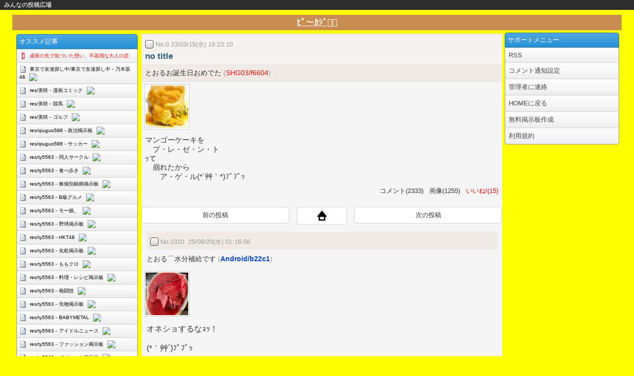

--- FILE ---
content_type: text/html;charset=windows-31j
request_url: https://bbs.minna.cc/6512/thread/1678875790176/?guid=ON
body_size: 37226
content:









<html>
	<head>

		

			<title>no title/とおるお誕生日おめでた＠ﾋﾟ～ｶｼﾞ【画像あり】</title>

		

		<meta charset="windows-31j">
		<meta name="viewport" content="width=device-width,minimum-scale=1.0,maximum-scale=1.0,user-scalable=no"/>

		

			<meta property="og:title" content="【画像あり】no title/とおるお誕生日おめでた＠ﾋﾟ～ｶｼﾞ" />
		
		<meta property="og:type" content="website" />
		<meta property="og:url" content="http://bbs.minna.cc/6512/thread/1678875790176/?guid=ON" />
		<meta property="og:site_name" content="みんなの投稿広場" />
		<meta property="og:image" content="http://bbs.minna.cc/servlet/thumbnail?id=6512&no=1678875790176" />
		
		

			<meta property="og:description" content="ﾋﾟ～ｶｼﾞの掲示板にとおるお誕生日おめでたさんがno titleのタイトルで画像を投稿したスレッドです。みんなでコメントができます。" />
			<meta name="description" content="ﾋﾟ～ｶｼﾞの掲示板にとおるお誕生日おめでたさんがno titleのタイトルで画像を投稿したスレッドです。みんなでコメントができます。" />
		
		
		
			<meta name="keywords" content="掲示板,コミュニティ,SNS,トーク,チャット,雑談">
		

		<link rel="stylesheet" type="text/css" href="/css/common.jsp?id=6512">
     		<link rel="stylesheet" type="text/css" href="/css/rss.css">
		<script type="text/javascript" src="//ajax.googleapis.com/ajax/libs/jquery/1.3.2/jquery.min.js"></script>
		<script type="text/javascript" src="/common/js/openmenu.js"></script>
		<script type="text/javascript" src="/js/scrolltopcontrol.js"></script>
		<meta http-equiv="Pragma" content="no-cache" />
<meta http-equiv="cache-control" content="no-cache" />
<meta http-equiv="expires" content="0" />
		<style>
		<!--
		a {color: #ff0000;}
		a {color: #333;}
		a:visited {color: #0000ff;}
		a:visited {color: #333;}
		
		-->
		</style>
	</head>

	<body bgcolor="#FFFF00" text="#008000" link="#ff0000" vlink="#0000ff">
		<div id="wrapper2">

			<div id="header">
				<div id="logo"><a href="http://search.minna.cc/sp/pcsearch.jsp">みんなの投稿広場</a></div>
			</div>

			<div id="main2">

				
					<div class="bbstitle">
						<h2><a href="/6512/?guid=ON&design=1">ﾋﾟ～ｶｼﾞ</a></h2>
					</div>
				

				<div id="menu2">
					<!--<br><div class="search_form">
						<form name="search" method="post" action="http://search.minna.cc/sp/result.jsp">
						<input type="text" name="word" placeholder="スレッド検索" class="search_textarea">
						<select name="type">
							<option value="all">全て</option>
							<option value="image">画像</option>
							<option value="movie">動画</option>
						</select>
						<input type="hidden" name="match" value="AND">
						<input type="hidden" name="debug" value="true">
						<input type="submit" value="検索" class="search_button">
					</form>
					</div>-->


					

					
						<div class="rss-headline">
							<h2>オススメ記事</h2>
						</div>
						 <script type="text/javascript">
						<!--
								var blogroll_channel_id = 191241;
						// -->
						</script>
						<script type="text/javascript" charset="utf-8" src="//blogroll.livedoor.net/js/blogroll.js"></script>
					

					
				</div>

				<div id="contents2">
					<div class="threadmain bg1">
						<form name="delete" method="post" action="/servlet/process?guid=ON">
							<div class="maintitlearea bg2">
								<input type="checkbox" name="no" value="1678875790176" class="check">
								<div class="maindate">No.0 23/03/15(水) 19:23:10</div>
								<div class="maintitle"><h2>no title</h2></div>
							</div><!-- /maintitlearea -->

							<div class="malidetail">
								<div class="author bg5">
									
										とおるお誕生日おめでた
									
									<span>
										
											
												(<a href="http://search.minna.cc/sp/search.jsp?word=SHG03%2Ff6604" target="_blank">SHG03/f6604</a>)
											
										
									</span>
									<div class="combi">
										
										
										
										
									</div><!-- /combi -->
								</div><!-- /author -->

								
									<div class="imgbox">
										<a href="/6512/image/1678875790176/?guid=ON">
											<div class="img"><img src="/servlet/thumbnail?id=6512&no=1678875790176"></div>
										</a>
									</div>
									<br clear="all" />
								

								<div class="mainmes">マンゴーケーキを<br>　プ・レ・ゼ・ン・ト<br>ｯて<br>　崩れたから<br>　　ア・ゲ・ル(*´艸｀*)ﾌﾟﾌﾟｯ<br></div>



								<div class="statusbox">

									コメント(2333)
									&nbsp;&nbsp;画像(1255)
									
									
									<a href="/servlet/process?guid=ON&mode=like&id=6512&postNo=1678875790176">&nbsp;&nbsp;いいね!(15)</a>

								</div>
								<div class="talklink">
									
									
								</div>

							</div><!-- /maindetail -->


							 
								<!-- ここに何か書く -->
							

							
							<div class="paging">
								<ul>
									
										
											<li class="left">
												<a href="/6512/thread/1766842610709/?guid=ON">前の投稿</a>
											</li>
										

										<li class="home"><a href="/6512/?guid=ON&design=1"><img src="/common/img/home_black.png" alt="/"></a></li>

										
											<li class="right">
												<a href="/6512/thread/1687380524573/?guid=ON">次の投稿</a>
											</li>
										
									
								</ul>
							</div>
							<div class="combox bg1">
								<ul>
									
									
									<li>
										
										<div class="comtitlearea bg5">
											
												
											
											<input type="checkbox" name="no" value="1755620216570">
											No.2310&nbsp;&nbsp;25/08/20(水) 01:16:56
											<div class="combi">
												
												
												
												

											</div>


										</div><!-- /comtitlearea -->
										<div class="comauthor">
											
												とおる⌒水分補給です
											
											<span>
												
													
														(<a href="http://search.minna.cc/sp/search.jsp?word=Android%2Fb22c1" target="_blank">Android/b22c1</a>)
													
												
											</span>
											
												
											
										</div>

										
											<div class="imgbox">
												<a href="/6512/image/1755620216570/?guid=ON">
													<div class="img"><img src="/servlet/thumbnail?id=6512&no=1755620216570"></div>
												</a>
											</div>
											<br clear="all">
										

										<div class="commes">
											オネショするなｮｯ！<br><br>(*｀艸´)ﾌﾟﾌﾟｯ
										</div>

										
											
										


										<div class="statusbox">
											
											
											<a href="/servlet/process?guid=ON&mode=like&id=6512&postNo=1755620216570">&nbsp;&nbsp;いいね!(1)</a>
										</div>


										
										
										
									</li>
								
									<li>
										
										<div class="comtitlearea bg5">
											
												
											
											<input type="checkbox" name="no" value="1755629356935">
											No.2311&nbsp;&nbsp;25/08/20(水) 03:49:16
											<div class="combi">
												
												
												
												

											</div>


										</div><!-- /comtitlearea -->
										<div class="comauthor">
											
												とおる
											
											<span>
												
													
														(<a href="http://search.minna.cc/sp/search.jsp?word=Android%2F45027" target="_blank">Android/45027</a>)
													
												
											</span>
											
												
											
										</div>

										

										<div class="commes">
											小菊ちゃん<br>大きなスイカじゃねぇ(^.^)
										</div>

										
											
										


										<div class="statusbox">
											
											
											<a href="/servlet/process?guid=ON&mode=like&id=6512&postNo=1755629356935">&nbsp;&nbsp;いいね!(1)</a>
										</div>


										
										
										
									</li>
								
									<li>
										
										<div class="comtitlearea bg5">
											
												
											
											<input type="checkbox" name="no" value="1755708258260">
											No.2312&nbsp;&nbsp;25/08/21(木) 01:44:18
											<div class="combi">
												
												
												
												

											</div>


										</div><!-- /comtitlearea -->
										<div class="comauthor">
											
												とおる⌒桃尻です(///ω///)♪
											
											<span>
												
													
														(<a href="http://search.minna.cc/sp/search.jsp?word=Android%2Fb22c1" target="_blank">Android/b22c1</a>)
													
												
											</span>
											
												
											
										</div>

										
											<div class="imgbox">
												<a href="/6512/image/1755708258260/?guid=ON">
													<div class="img"><img src="/servlet/thumbnail?id=6512&no=1755708258260"></div>
												</a>
											</div>
											<br clear="all">
										

										<div class="commes">
											ｱﾀｼのおっぱい位有るｾﾞｨ！<br>(*^ーﾟ)ノ
										</div>

										
											
										


										<div class="statusbox">
											
											
											<a href="/servlet/process?guid=ON&mode=like&id=6512&postNo=1755708258260">&nbsp;&nbsp;いいね!(1)</a>
										</div>


										
										
										
									</li>
								
									<li>
										
										<div class="comtitlearea bg5">
											
												
											
											<input type="checkbox" name="no" value="1755777364152">
											No.2313&nbsp;&nbsp;25/08/21(木) 20:56:04
											<div class="combi">
												
												
												
												

											</div>


										</div><!-- /comtitlearea -->
										<div class="comauthor">
											
												とおる
											
											<span>
												
													
														(<a href="http://search.minna.cc/sp/search.jsp?word=Android%2F45027" target="_blank">Android/45027</a>)
													
												
											</span>
											
												
											
										</div>

										

										<div class="commes">
											小菊ちゃん<br>え～おっぱい垂れ気味やろ(^_^)<br>
										</div>

										
											
										


										<div class="statusbox">
											
											
											<a href="/servlet/process?guid=ON&mode=like&id=6512&postNo=1755777364152">&nbsp;&nbsp;いいね!(2)</a>
										</div>


										
										
										
									</li>
								
									<li>
										
										<div class="comtitlearea bg5">
											
												
											
											<input type="checkbox" name="no" value="1765945405135">
											No.2315&nbsp;&nbsp;25/12/17(水) 13:23:25
											<div class="combi">
												
												
												
												

											</div>


										</div><!-- /comtitlearea -->
										<div class="comauthor">
											
												パイカジ
											
											<span>
												
													
														(<a href="http://search.minna.cc/sp/search.jsp?word=Android%2F4648c" target="_blank">Android/4648c</a>)
													
												
											</span>
											
												
											
										</div>

										

										<div class="commes">
											とおる<br>まだまだハツハツたわわですがなぁ一一一(//∇//)<br><br>引力の法則が有るけﾝど<br>まだまだ垂れませぬ(*´σｰ｀)ｴﾍﾍ
										</div>

										
											
										


										<div class="statusbox">
											
											
											<a href="/servlet/process?guid=ON&mode=like&id=6512&postNo=1765945405135">&nbsp;&nbsp;いいね!(2)</a>
										</div>


										
										
										
									</li>
								
									<li>
										
										<div class="comtitlearea bg5">
											
												
											
											<input type="checkbox" name="no" value="1765945560947">
											No.2316&nbsp;&nbsp;25/12/17(水) 13:26:00
											<div class="combi">
												
												
												
												

											</div>


										</div><!-- /comtitlearea -->
										<div class="comauthor">
											
												パイカジ
											
											<span>
												
													
														(<a href="http://search.minna.cc/sp/search.jsp?word=Android%2F4648c" target="_blank">Android/4648c</a>)
													
												
											</span>
											
												
											
										</div>

										
											<div class="imgbox">
												<a href="/6512/image/1765945560947/?guid=ON">
													<div class="img"><img src="/servlet/thumbnail?id=6512&no=1765945560947"></div>
												</a>
											</div>
											<br clear="all">
										

										<div class="commes">
											とおる<br>(￣ー￣)ﾆﾔﾘ
										</div>

										
											
										


										<div class="statusbox">
											
											
											<a href="/servlet/process?guid=ON&mode=like&id=6512&postNo=1765945560947">&nbsp;&nbsp;いいね!(3)</a>
										</div>


										
										
										
									</li>
								
									<li>
										
										<div class="comtitlearea bg5">
											
												
											
											<input type="checkbox" name="no" value="1765945852635">
											No.2317&nbsp;&nbsp;25/12/17(水) 13:30:52
											<div class="combi">
												
												
												
												

											</div>


										</div><!-- /comtitlearea -->
										<div class="comauthor">
											
												よしあき
											
											<span>
												
													
														(<a href="http://search.minna.cc/sp/search.jsp?word=Android%2F93102" target="_blank">Android/93102</a>)
													
												
											</span>
											
												
											
										</div>

										

										<div class="commes">
											とおるでは、ないですが、<br>ニヤリですね。
										</div>

										
											
										


										<div class="statusbox">
											
											
											<a href="/servlet/process?guid=ON&mode=like&id=6512&postNo=1765945852635">&nbsp;&nbsp;いいね!(1)</a>
										</div>


										
										
										
									</li>
								
									<li>
										
										<div class="comtitlearea bg5">
											
												
											
											<input type="checkbox" name="no" value="1766236281154">
											No.2318&nbsp;&nbsp;25/12/20(土) 22:11:21
											<div class="combi">
												
												
												
												

											</div>


										</div><!-- /comtitlearea -->
										<div class="comauthor">
											
												パイカジ
											
											<span>
												
													
														(<a href="http://search.minna.cc/sp/search.jsp?word=Android%2F4648c" target="_blank">Android/4648c</a>)
													
												
											</span>
											
												
											
										</div>

										

										<div class="commes">
											よしあき<br>ありがとうです(^_-)ノ
										</div>

										
											
										


										<div class="statusbox">
											
											
											<a href="/servlet/process?guid=ON&mode=like&id=6512&postNo=1766236281154">&nbsp;&nbsp;いいね!(1)</a>
										</div>


										
										
										
									</li>
								
									<li>
										
										<div class="comtitlearea bg5">
											
												
											
											<input type="checkbox" name="no" value="1766328262158">
											No.2319&nbsp;&nbsp;25/12/21(日) 23:44:22
											<div class="combi">
												
												
												
												

											</div>


										</div><!-- /comtitlearea -->
										<div class="comauthor">
											
												パイカジ
											
											<span>
												
													
														(<a href="http://search.minna.cc/sp/search.jsp?word=Android%2F4648c" target="_blank">Android/4648c</a>)
													
												
											</span>
											
												
											
										</div>

										
											<div class="imgbox">
												<a href="/6512/image/1766328262158/?guid=ON">
													<div class="img"><img src="/servlet/thumbnail?id=6512&no=1766328262158"></div>
												</a>
											</div>
											<br clear="all">
										

										<div class="commes">
											とおるﾁｬﾏも<br>大好き「もやし丼」です<br>(´∀｀*)ｳﾌﾌ
										</div>

										
											
										


										<div class="statusbox">
											
											
											<a href="/servlet/process?guid=ON&mode=like&id=6512&postNo=1766328262158">&nbsp;&nbsp;いいね!(1)</a>
										</div>


										
										
										
									</li>
								
									<li>
										
										<div class="comtitlearea bg5">
											
												
											
											<input type="checkbox" name="no" value="1766352415226">
											No.2320&nbsp;&nbsp;25/12/22(月) 06:26:55
											<div class="combi">
												
												
												
												

											</div>


										</div><!-- /comtitlearea -->
										<div class="comauthor">
											
												パイカジ
											
											<span>
												
													
														(<a href="http://search.minna.cc/sp/search.jsp?word=Android%2F4648c" target="_blank">Android/4648c</a>)
													
												
											</span>
											
												
											
										</div>

										
											<div class="imgbox">
												<a href="/6512/image/1766352415226/?guid=ON">
													<div class="img"><img src="/servlet/thumbnail?id=6512&no=1766352415226"></div>
												</a>
											</div>
											<br clear="all">
										

										<div class="commes">
											よしあき<br>ﾄﾞｿﾞｯﾄﾞｿﾞｯ(*´?｀*)ノ
										</div>

										
											
										


										<div class="statusbox">
											
											
											<a href="/servlet/process?guid=ON&mode=like&id=6512&postNo=1766352415226">&nbsp;&nbsp;いいね!(1)</a>
										</div>


										
										
										
									</li>
								
									<li>
										
										<div class="comtitlearea bg5">
											
												
											
											<input type="checkbox" name="no" value="1766474679255">
											No.2321&nbsp;&nbsp;25/12/23(火) 16:24:39
											<div class="combi">
												
												
												
												

											</div>


										</div><!-- /comtitlearea -->
										<div class="comauthor">
											
												パイカジ
											
											<span>
												
													
														(<a href="http://search.minna.cc/sp/search.jsp?word=Android%2F4648c" target="_blank">Android/4648c</a>)
													
												
											</span>
											
												
											
										</div>

										
											<div class="imgbox">
												<a href="/6512/image/1766474679255/?guid=ON">
													<div class="img"><img src="/servlet/thumbnail?id=6512&no=1766474679255"></div>
												</a>
											</div>
											<br clear="all">
										

										<div class="commes">
											とおるﾁｬﾏも大好き<br>半熟「バクダン」です(￣ー￣)ﾆﾔﾘ
										</div>

										
											
										


										<div class="statusbox">
											
											
											<a href="/servlet/process?guid=ON&mode=like&id=6512&postNo=1766474679255">&nbsp;&nbsp;いいね!(1)</a>
										</div>


										
										
										
									</li>
								
									<li>
										
										<div class="comtitlearea bg5">
											
												
											
											<input type="checkbox" name="no" value="1766640014861">
											No.2322&nbsp;&nbsp;25/12/25(木) 14:20:14
											<div class="combi">
												
												
												
												

											</div>


										</div><!-- /comtitlearea -->
										<div class="comauthor">
											
												パイカジ
											
											<span>
												
													
														(<a href="http://search.minna.cc/sp/search.jsp?word=Android%2F4648c" target="_blank">Android/4648c</a>)
													
												
											</span>
											
												
											
										</div>

										
											<div class="imgbox">
												<a href="/6512/image/1766640014861/?guid=ON">
													<div class="img"><img src="/servlet/thumbnail?id=6512&no=1766640014861"></div>
												</a>
											</div>
											<br clear="all">
										

										<div class="commes">
											とおる<br>無人島です<br>住む？(*´艸｀*)ﾌﾟﾌﾟｯ
										</div>

										
											
										


										<div class="statusbox">
											
											
											<a href="/servlet/process?guid=ON&mode=like&id=6512&postNo=1766640014861">&nbsp;&nbsp;いいね!(2)</a>
										</div>


										
										
										
									</li>
								
									<li>
										
										<div class="comtitlearea bg5">
											
												
											
											<input type="checkbox" name="no" value="1767080813499">
											No.2323&nbsp;&nbsp;25/12/30(火) 16:46:53
											<div class="combi">
												
												
												
												

											</div>


										</div><!-- /comtitlearea -->
										<div class="comauthor">
											
												パイカジ
											
											<span>
												
													
														(<a href="http://search.minna.cc/sp/search.jsp?word=Android%2F4648c" target="_blank">Android/4648c</a>)
													
												
											</span>
											
												
											
										</div>

										
											<div class="imgbox">
												<a href="/6512/image/1767080813499/?guid=ON">
													<div class="img"><img src="/servlet/thumbnail?id=6512&no=1767080813499"></div>
												</a>
											</div>
											<br clear="all">
										

										<div class="commes">
											とおる<br>玉子焼きぢゃ(ヾﾉ･∀･`)ﾅｲﾅｲ<br>パンプキンケーキです<br>ﾖﾀﾞﾚﾀﾞﾗﾀﾞﾗ(*´?｀*)ﾄﾞｿﾞｯ
										</div>

										
											
										


										<div class="statusbox">
											
											
											<a href="/servlet/process?guid=ON&mode=like&id=6512&postNo=1767080813499">&nbsp;&nbsp;いいね!(1)</a>
										</div>


										
										
										
									</li>
								
									<li>
										
										<div class="comtitlearea bg5">
											
												
											
											<input type="checkbox" name="no" value="1767365480663">
											No.2324&nbsp;&nbsp;26/01/02(金) 23:51:20
											<div class="combi">
												
												
												
												

											</div>


										</div><!-- /comtitlearea -->
										<div class="comauthor">
											
												パイカジ
											
											<span>
												
													
														(<a href="http://search.minna.cc/sp/search.jsp?word=Android%2F4648c" target="_blank">Android/4648c</a>)
													
												
											</span>
											
												
											
										</div>

										
											<div class="imgbox">
												<a href="/6512/image/1767365480663/?guid=ON">
													<div class="img"><img src="/servlet/thumbnail?id=6512&no=1767365480663"></div>
												</a>
											</div>
											<br clear="all">
										

										<div class="commes">
											とおる<br>(つ∀-)ｵﾔｽﾐｰﾆｬﾝ(=^・・^=)ノ
										</div>

										
											
										


										<div class="statusbox">
											
											
											<a href="/servlet/process?guid=ON&mode=like&id=6512&postNo=1767365480663">&nbsp;&nbsp;いいね!(1)</a>
										</div>


										
										
										
									</li>
								
									<li>
										
										<div class="comtitlearea bg5">
											
												
											
											<input type="checkbox" name="no" value="1767390860546">
											No.2325&nbsp;&nbsp;26/01/03(土) 06:54:20
											<div class="combi">
												
												
												
												

											</div>


										</div><!-- /comtitlearea -->
										<div class="comauthor">
											
												パイカジ
											
											<span>
												
													
														(<a href="http://search.minna.cc/sp/search.jsp?word=Android%2F4648c" target="_blank">Android/4648c</a>)
													
												
											</span>
											
												
											
										</div>

										
											<div class="imgbox">
												<a href="/6512/image/1767390860546/?guid=ON">
													<div class="img"><img src="/servlet/thumbnail?id=6512&no=1767390860546"></div>
												</a>
											</div>
											<br clear="all">
										

										<div class="commes">
											とおる<br>親子照り焼きドドンぶりです<br>ﾄﾞｿﾞｯ(*´?｀*)ノ<br>ﾖﾀﾞﾚﾀﾞﾗﾀﾞﾗ
										</div>

										
											
										


										<div class="statusbox">
											
											
											<a href="/servlet/process?guid=ON&mode=like&id=6512&postNo=1767390860546">&nbsp;&nbsp;いいね!(1)</a>
										</div>


										
										
										
									</li>
								
									<li>
										
										<div class="comtitlearea bg5">
											
												
											
											<input type="checkbox" name="no" value="1767612538905">
											No.2326&nbsp;&nbsp;26/01/05(月) 20:28:58
											<div class="combi">
												
												
												
												

											</div>


										</div><!-- /comtitlearea -->
										<div class="comauthor">
											
												パイカジ
											
											<span>
												
													
														(<a href="http://search.minna.cc/sp/search.jsp?word=Android%2F4648c" target="_blank">Android/4648c</a>)
													
												
											</span>
											
												
											
										</div>

										
											<div class="imgbox">
												<a href="/6512/image/1767612538905/?guid=ON">
													<div class="img"><img src="/servlet/thumbnail?id=6512&no=1767612538905"></div>
												</a>
											</div>
											<br clear="all">
										

										<div class="commes">
											とおる<br>ツナサラダをﾄﾞｿﾞｯ(*´?｀*)ノ<br>ゴ一ヤ一も有るけﾝど<br>(*´艸｀*)ﾌﾟﾌﾟｯ
										</div>

										
											
										


										<div class="statusbox">
											
											
											<a href="/servlet/process?guid=ON&mode=like&id=6512&postNo=1767612538905">&nbsp;&nbsp;いいね!(1)</a>
										</div>


										
										
										
									</li>
								
									<li>
										
										<div class="comtitlearea bg5">
											
												
											
											<input type="checkbox" name="no" value="1767713310544">
											No.2327&nbsp;&nbsp;26/01/07(水) 00:28:30
											<div class="combi">
												
												
												
												

											</div>


										</div><!-- /comtitlearea -->
										<div class="comauthor">
											
												パイカジ
											
											<span>
												
													
														(<a href="http://search.minna.cc/sp/search.jsp?word=Android%2F4648c" target="_blank">Android/4648c</a>)
													
												
											</span>
											
												
											
										</div>

										
											<div class="imgbox">
												<a href="/6512/image/1767713310544/?guid=ON">
													<div class="img"><img src="/servlet/thumbnail?id=6512&no=1767713310544"></div>
												</a>
											</div>
											<br clear="all">
										

										<div class="commes">
											とおる<br>おうどんです<br>ﾄﾞｿﾞｯ(*´?｀*)ﾖﾀﾞﾚﾀﾞﾗﾀﾞﾗ<br>美味しいｮｯ!!<br>半熟卵も入れたｯた(*´艸｀*)ﾌﾟﾌﾟｯ
										</div>

										
											
										


										<div class="statusbox">
											
											
											<a href="/servlet/process?guid=ON&mode=like&id=6512&postNo=1767713310544">&nbsp;&nbsp;いいね!(2)</a>
										</div>


										
										
										
									</li>
								
									<li>
										
										<div class="comtitlearea bg5">
											
												
											
											<input type="checkbox" name="no" value="1767817179088">
											No.2328&nbsp;&nbsp;26/01/08(木) 05:19:39
											<div class="combi">
												
												
												
												

											</div>


										</div><!-- /comtitlearea -->
										<div class="comauthor">
											
												パイカジ
											
											<span>
												
													
														(<a href="http://search.minna.cc/sp/search.jsp?word=Android%2F4648c" target="_blank">Android/4648c</a>)
													
												
											</span>
											
												
											
										</div>

										
											<div class="imgbox">
												<a href="/6512/image/1767817179088/?guid=ON">
													<div class="img"><img src="/servlet/thumbnail?id=6512&no=1767817179088"></div>
												</a>
											</div>
											<br clear="all">
										

										<div class="commes">
											とおる<br>三兄弟ですﾆｬﾝ(=^・・^=)ノ
										</div>

										
											
										


										<div class="statusbox">
											
											
											<a href="/servlet/process?guid=ON&mode=like&id=6512&postNo=1767817179088">&nbsp;&nbsp;いいね!(2)</a>
										</div>


										
										
										
									</li>
								
									<li>
										
										<div class="comtitlearea bg5">
											
												
											
											<input type="checkbox" name="no" value="1767991505318">
											No.2329&nbsp;&nbsp;26/01/10(土) 05:45:05
											<div class="combi">
												
												
												
												

											</div>


										</div><!-- /comtitlearea -->
										<div class="comauthor">
											
												パイカジ
											
											<span>
												
													
														(<a href="http://search.minna.cc/sp/search.jsp?word=Android%2F4648c" target="_blank">Android/4648c</a>)
													
												
											</span>
											
												
											
										</div>

										
											<div class="imgbox">
												<a href="/6512/image/1767991505318/?guid=ON">
													<div class="img"><img src="/servlet/thumbnail?id=6512&no=1767991505318"></div>
												</a>
											</div>
											<br clear="all">
										

										<div class="commes">
											とおる<br>朝ご飯です(^_-)ノ<br>ウインナー丼です(´∀｀*)ｳﾌﾌ
										</div>

										
											
										


										<div class="statusbox">
											
											
											<a href="/servlet/process?guid=ON&mode=like&id=6512&postNo=1767991505318">&nbsp;&nbsp;いいね!(2)</a>
										</div>


										
										
										
									</li>
								
									<li>
										
										<div class="comtitlearea bg5">
											
												
											
											<input type="checkbox" name="no" value="1768331602045">
											No.2330&nbsp;&nbsp;26/01/14(水) 04:13:22
											<div class="combi">
												
												
												
												

											</div>


										</div><!-- /comtitlearea -->
										<div class="comauthor">
											
												パイカジ
											
											<span>
												
													
														(<a href="http://search.minna.cc/sp/search.jsp?word=Android%2F4648c" target="_blank">Android/4648c</a>)
													
												
											</span>
											
												
											
										</div>

										
											<div class="imgbox">
												<a href="/6512/image/1768331602045/?guid=ON">
													<div class="img"><img src="/servlet/thumbnail?id=6512&no=1768331602045"></div>
												</a>
											</div>
											<br clear="all">
										

										<div class="commes">
											とおる<br>尻尾がかわゆいやろ?<br>(//∇//)<br>猫ﾆｬﾝﾆｬﾝ(=^・・^=)
										</div>

										
											
										


										<div class="statusbox">
											
											
											<a href="/servlet/process?guid=ON&mode=like&id=6512&postNo=1768331602045">&nbsp;&nbsp;いいね!(3)</a>
										</div>


										
										
										
									</li>
								
								</ul>
							</div>

							<a name="2"></a>




							<script type="text/javascript">
								function accuse(){
									if(document.delete.type.value >= 6){
										var checked = 0;
										for(var i = 0; i < document.delete.no.length; i++){
											if(document.delete.no[i].checked && Number(document.delete.no[i].value) !== Number(1678875790176)){
												checked++;
											}
										}

										if(checked !== 0){
											document.delete.action = "/accuse.jsp";
											document.delete.mode.value = "accuse";
											document.delete.submit();
										} else {
											alert("通報対象のレスが指定されていません。");
										}
									} else {
										var types = ['その他', '無修正', '誹謗・中傷', '荒らし行為', '個人情報', '性別違反', '無修正@レス', '誹謗・中傷@レス', '荒らし行為@レス', '個人情報@レス', '性別違反@レス', ];
										var result = confirm("レスではなく、スレ主が「" + types[document.delete.type.value] + "」の報告の対象で、間違いないですか？");
										if ( result === true ){
											document.delete.action = "/accuse.jsp";
											document.delete.mode.value = "accuse";
											document.delete.submit();
										}
									}
								}
							</script>
							<div class="statusbox">
								<div class="delete_form">
									<input type="hidden" name="id" value="6512">
									<input type="hidden" name="parentNo" value="1678875790176">
									<input type="hidden" name="mode" value="delete" id="process-mode">
									<input type="text" name="password" size="4" istyle="4" mode="numeric" class="delete_textarea">
									<select name="onlyMedia">
										<option value="true">メディアのみ</option>
										<option value="false">完全</option>
									</select>
									<input type="submit" value="削除" class="delete_button">
									<br />
									<br />
									<select name="type">
										
										<option value="7">誹謗・中傷@レス</option>
										<option value="3">荒らし行為</option>
										<option value="8">荒らし行為@レス</option>
										<option value="4">個人情報</option>
										<option value="9">個人情報@レス</option>
										<option value="1">無修正</option>
										<option value="6">無修正@レス</option>
										<option value="5">性別違反</option>
										<option value="10">性別違反@レス</option>
										<option value="0">その他</option>
									</select>
									を<button type="button" onclick="accuse();">報告</button>
								</div>
							</div>
						</form>


							
							
								<div class="comcount">
									<a href="/6512/thread/1678875790176/20/?guid=ON">前のコメントを見る</a>
								</div>
								
								<!-- 5 -->
								<li>
								<div class="pagelink_form">
								<form name="paging" method="GET" action="/default/thread.jsp?guid=ON">
									<input type="hidden" name="id" value="6512">
									<input type="hidden" name="no" value="1678875790176">
									<select name="offset" class="pageselect">
										
										<option value="0" selected>
											5
										</option>
										
										<option value="20">
											4
										</option>
										
										<option value="40">
											3
										</option>
										
										<option value="60">
											2
										</option>
										
										<option value="80">
											1
										</option>
										
									</select>
									ページ
									<input type="submit" value="GO!" class="pagelink_button">

								</form>
								</div>
								</li>
							
							










					</div><!-- /threadmain -->






							


							

					
				</div>

				<div id="affiliate2">

					<div class="headline">
						<h2>サポートメニュー</h2>
					</div>

					<div class="supportmenu">
						<ul><li><a href="http://bbs.minna.cc/servlet/index.rss?id=6512&length=10">RSS</a></li>


							
								<li><a href="/mailNotice.jsp?guid=ON&id=6512&no=1678875790176">コメント通知設定</a></li>
							


							
								<li><a href="/6512/contact/?guid=ON">管理者に連絡</a></li>
							
							<li><a href="http://bbs.minna.cc/">HOMEに戻る</a></li>
							<li><a href="/common/make.jsp">無料掲示板作成</a></li>
							<li><a href="/common/rules.jsp">利用規約</a></li>
						</ul>
					</div>
				</div>

				

				<br clear="all">

			</div><!-- /main2 -->
		</div><!-- /wrapper2 -->

		
			<div id="footer">
				powered by <a href="/">みんなの投稿広場</a>
			</div>
		

		

		<!-- 自社アナリティクス -->
		<script type="text/javascript">
			(function(){
				var script = document.createElement('script'); script.type = "text/javascript";
				script.charset = "UTF-8"; script.src = '//pmrss.net/mvl/analysis_js?home='+ location.href + '&ref=' + document.referrer;
				document.body.appendChild(script);
			})();
		</script>
		<!-- 自社アナリティクス -->



		<!--Google Analytics-->
		<script type="text/javascript">

			var _gaq = _gaq || [];
			_gaq.push(['_setAccount', 'UA-34613216-2']);
			_gaq.push(['_setDomainName', 'minna.cc']);
			_gaq.push(['_trackPageview']);

			 (function() {
			var ga = document.createElement('script'); ga.type = 'text/javascript'; ga.async = true;
			ga.src = ('https:' == document.location.protocol ? 'https://ssl' : 'http://www') + '.google-analytics.com/ga.js';
			var s = document.getElementsByTagName('script')[0]; s.parentNode.insertBefore(ga, s);
		 })();

		</script>
		<!--Google Analytics-->


		<script type="text/javascript">
		var nav    = $('#nav'),
				offset = nav.offset();

		$(window).scroll(function () {
			if($(window).scrollTop() > offset.top - 20) {
				nav.addClass('fixed');
			} else {
				nav.removeClass('fixed');
			}
		});
		</script>


	</body>
</html>


--- FILE ---
content_type: text/css;charset=windows-31J
request_url: https://bbs.minna.cc/css/common.jsp?id=6512
body_size: 58422
content:






/*--------------------------------------------progress-area
*
*  BasicCSS
*
--------------------------------------------*/

body {
  font-family: 'Lucida Grande', 'Helvetica Neue', Helvetica, Arial, sans-serif;
  font-size: 13px;
  color: #333;
  background: #fff;
}

* {
  margin: 0;
  padding: 0;
}

a {
  text-decoration: none;
  color: #333;
}

li {
	list-style-type: none;
}

h1, h2, h3, h4 {
  font-weight: normal;
  font-size: 13px;
}

/*--------------------------------------------
*
*  BBSStyle
*
--------------------------------------------*/


body {
	color:#008000;
	font-size:small;
	background-color:#FFFF00;
/*	background-image:url(); */
	
	background-attachment:fixed;
}

a:link {
	color:#ff0000;
	text-decoration:none;
}

a:visited {
	color:#0000ff;
	text-decoration:none;
}

/*--------------------------------------------
*
*  ADStyle
*
--------------------------------------------*/

.rectangle {
  width: 100%;
  text-align: center;
}

.adrct div {
  width: 300px;
  height: 250;
  margin: 10px auto;
}

.adrct img {
  width: 300px;
  height: 250px;
}

.ad {
  width: 100%;
  text-align: center;
  overflow:hidden;
}

.ad div {
  margin: 10px auto;
}

.ad img{
}

.adicon {
  width: 100%;
  text-align: center;
}


.adthumbnail {
  padding: 5px;
  margin: 5px;
  margin-top: 0;
  border: 1px solid #aaa;
  border-top: none;
  background: #fff;
  -webkit-border-radius: 0 0 5px 5px;
  -moz-border-radius: 0 0 5px 5px;
  border-radius: 0 0 5px 5px;
  min-height: 100px;
}

.adthumbnail img {
  max-width: 100px;
  max-height: 100px;
  float: left;
  margin-right: 5px;
}

.adarata {
	text-align: center;
}

.ad .tadatalk {
width:600px;
  	height:115px;
    text-align: center;
    background: -webkit-gradient(linear, left top, left bottom, color-stop(1.00, #444), color-stop(0.00, #666));
    background: -webkit-linear-gradient(#666, #444);
    background: -moz-linear-gradient(#666, #444);
    background: -o-linear-gradient(#666, #444);
    background: -ms-linear-gradient(#666, #444);
    background: linear-gradient(#666, #444);
        border: 3px double #eee;
    -webkit-border-radius: 5px;
    -moz-border-radius: 5px;
    border-radius: 5px;
}

.ad .tadatalk img {
    width: 100px;
    height: 50px;
    float: left;
}

.ad .tadatalk .tadatxt {
    width: 100%;
    margin: 0 auto;
    margin-top: 10px;
    color: #fff;
    font-size: 18px;
}

.ad .tadatalk .men, .ad .tadatalk .women {
    width: 50%;
    float: left;
    font-size: 14px;
    font-weight: bold;
    text-shadow: 0 1px 2px #999;
}

.ad .tadatalk .men {
    clear: left;
}

.ad .tadatalk .men a, .ad .tadatalk .women a {
    -webkit-border-radius: 5px;
    -moz-border-radius: 5px;
    border-radius: 5px;
    color: #fff;
    padding: 10px;
    width: 150px;
    height: 25px;
    line-height: 25px;
    display: inline-block;
    border: 2px solid #aaa;
}
.ad .tadatalk .men a {
    background: -webkit-gradient(linear, left top, left bottom, color-stop(1.00, #2080e0), color-stop(0.00, #549ee7));
    background: -webkit-linear-gradient(#549ee7, #2080e0);
    background: -moz-linear-gradient(#549ee7, #2080e0);
    background: -o-linear-gradient(#549ee7, #2080e0);
    background: -ms-linear-gradient(#549ee7, #2080e0);
    background: linear-gradient(#549ee7, #2080e0);
    border: 2px solid #339ee7;
}

.ad .tadatalk .men a:hover {
background: -webkit-gradient(linear, left top, left bottom, color-stop(1.00, #549ee7), color-stop(0.00, #2080e0));
background: -webkit-linear-gradient(#2080e0, #549ee7);
background: -moz-linear-gradient(#2080e0, #549ee7);
background: -o-linear-gradient(#2080e0, #549ee7);
background: -ms-linear-gradient(#2080e0, #549ee7);
background: linear-gradient(#2080e0, #549ee7);
}

.ad .tadatalk .women a {
    background: -webkit-gradient(linear, left top, left bottom, color-stop(1.00, #f06080), color-stop(0.00, #f4859e));
    background: -webkit-linear-gradient(#f4859e, #f06080);
    background: -moz-linear-gradient(#f4859e, #f06080);
    background: -o-linear-gradient(#f4859e, #f06080);
    background: -ms-linear-gradient(#f4859e, #f06080);
    background: linear-gradient(#f4859e, #f06080);
    border: 2px solid #f1859e;
}

.ad .tadatalk .women a:hover {
background: -webkit-gradient(linear, left top, left bottom, color-stop(1.00, #f4859e), color-stop(0.00, #f06080));
background: -webkit-linear-gradient(#f06080, #f4859e);
background: -moz-linear-gradient(#f06080, #f4859e);
background: -o-linear-gradient(#f06080, #f4859e);
background: -ms-linear-gradient(#f06080, #f4859e);
background: linear-gradient(#f06080, #f4859e);
}


/*------------------------------------------------------------------------------------------
*
*  NewCSS
*
------------------------------------------------------------------------------------------*/

#wrapper {
	width: 100%;
	margin: 0 auto;
}

#main {
	width: 750px;
	float: left;
}

#sidebar {
	width: 160px;
	float: right;
}

#header{
	background-color:#2D2D2D;
	margin-bottom: 10px;
	clear: both;
	
	
	
	
	
	
	
	
	
	
	
	
	
	
	
	
}

#header #logo {
	
	font-size: 12px;
	line-height: 20px;
	margin-left:8px;
	font-weight: 700;
	
}

#header #logo a{
color: #ccc;
}

#header #logo a:visited{
color: #ccc;
}






#footer {
clear:both;
	padding: 15px;
	background: #c98d51;
	color: #fff;
	text-align: center;
    
}

#footer a {
	color: #fff;
	text-decoration: underline;
}

.clearbox {
  clear: both;
  height: 0px;
}

.openmenu {
  font-size: 10px;
  text-align: center;
}

.openmenu li {
  background: #ddd;
  float: left;
  width: 25%;
  height: 80px;
  overflow: hidden;
}

.openmenu li a {
  display: block;
  padding: 5px;
}

.openmenu img {
  width: 50px;
  height: 50px;
}


.bbstitle {
	background: #c98d51;
}

.bbstitle h2 {
	font-size:17px;
	font-weight: bold;
}

.bbstitle h2 a {
	display: block;
	text-align: center;
	padding-top: 5px;
	padding-bottom: 5px;
	color: #fff;
	text-decoration: underline;
}

.headermenu {
	margin: 10px auto;
	width: 100%;
	text-align: center;
}

.headermenu img {
	width: 45px;
}

.headermenu ul {
	min-width: 300px;
	width: 90%;
	margin: 0 auto;
}

.headermenu li {
  display: inline-block;
  width: 25%;
}

.headermenu li a {
  display: inline-block;
}

.headermenu li.nolink {
/*  padding-top: 7px;
  color: #aaa; */
  padding-bottom: 7px;

}

.headermenu li:first-child {
  border-right: none;
}

.headermenu li:last-child {

}

.headermenu .last li {
  border-bottom: 1px solid #aaa;
}


.footermenu {
	width: 100%;
	text-align: center;
}

.footermenu ul {
	min-width: 300px;
	width: 90%;
	margin: 0 auto;
}

.footermenu li {
	display: inline-block;
	margin: 3px;
	width: 45%;
	border: 1px solid #aaa;
	-webkit-border-radius: 3px;
	-moz-border-radius: 3px;
	border-radius: 3px;
	background: -webkit-gradient(linear, left top, left bottom, color-stop(1.00, #f5f5f5), color-stop(0.51, #eeeeee), color-stop(0.48, #f5f5f5), color-stop(0.00, #f5f5f5));
	background: -webkit-linear-gradient(top, #f5f5f5 0%, #f5f5f5 48%, #eeeeee 51%, #f5f5f5 100%);
	background: -moz-linear-gradient(top, #f5f5f5 0%, #f5f5f5 48%, #eeeeee 51%, #f5f5f5 100%);
	background: -o-linear-gradient(top, #f5f5f5 0%, #f5f5f5 48%, #eeeeee 51%, #f5f5f5 100%);
	background: -ms-linear-gradient(top, #f5f5f5 0%, #f5f5f5 48%, #eeeeee 51%, #f5f5f5 100%);
	background: linear-gradient(top, #f5f5f5 0%, #f5f5f5 48%, #eeeeee 51%, #f5f5f5 100%);
	-webkit-box-shadow: rgba(0,0,0,0.2) 0px 1px 3px;
	-moz-box-shadow: rgba(0,0,0,0.2) 0px 1px 3px;
	box-shadow: rgba(0,0,0,0.2) 0px 1px 3px;
}

.footermenu li a {
  display: block;
  padding: 7px;
  color: #333;
}

.footermenu .last li {
  border-bottom: 1px solid #aaa;
}



.iframethumbnail .thumbnail {
	margin-left: 5px;
	margin-right: 5px;
	margin-top: 0;
	border:1px solid #aaa;
	border-top: none;
    -webkit-border-radius: 0 0 5px 5px;
	-moz-border-radius: 0 0 5px 5px;
	border-radius: 0 0 5px 5px;
	background: -webkit-gradient(linear, left top, left bottom, color-stop(1.00, #f0f0f0), color-stop(0.00, #ffffff));
	background: -webkit-linear-gradient(top, #ffffff 0%, #f0f0f0 100%);
	background: -moz-linear-gradient(top, #ffffff 0%, #f0f0f0 100%);
	background: -o-linear-gradient(top, #ffffff 0%, #f0f0f0 100%);
	background: -ms-linear-gradient(top, #ffffff 0%, #f0f0f0 100%);
	background: linear-gradient(top, #ffffff 0%, #f0f0f0 100%);
}

.iframethumbnail .thumbnaillink {
	margin-top: 0;
	margin-left: 5px;
	margin-right: 5px;
	text-align: right;
	border: 1px solid #aaa;
	border-top: none;
	background: -webkit-gradient(linear, left top, left bottom, color-stop(1.00, #f0f0f0), color-stop(0.00, #ffffff));
	background: -webkit-linear-gradient(top, #ffffff 0%, #f0f0f0 100%);
	background: -moz-linear-gradient(top, #ffffff 0%, #f0f0f0 100%);
	background: -o-linear-gradient(top, #ffffff 0%, #f0f0f0 100%);
	background: -ms-linear-gradient(top, #ffffff 0%, #f0f0f0 100%);
	background: linear-gradient(top, #ffffff 0%, #f0f0f0 100%);

}

.iframethumbnail .thumbnaillink a {
	display: block;
	padding: 5px;
	
	color: #666;
	text-align: right;
}

.iframeheadline {
padding: 7px;
  border: 1px solid #1e74ad;
  -moz-border-radius-topleft: 5px;
  -webkit-border-top-left-radius: 5px;
  border-top-left-radius: 5px;
  -moz-border-radius-topright: 5px;
  -webkit-border-top-right-radius: 5px;
  border-top-right-radius: 5px;
  background-color: #2691d8;
  *zoom: 1;
  filter: progid:DXImageTransform.Microsoft.gradient(gradientType=0, startColorstr='#FF51A7E0', endColorstr='#FF2691D8');
  background-image: url('[data-uri]');
  background-size: 100%;
  background-image: -moz-linear-gradient(#51a7e0 0%, #2691d8 100%);
  background-image: -webkit-linear-gradient(#51a7e0 0%, #2691d8 100%);
  background-image: linear-gradient(#51a7e0 0%, #2691d8 100%);
   margin: 5px 5px 0px 5px;
   
   

}

.iframeheadline h2 {
  font-size: 13px;
  color: #fff;
}

.headline {
  background-color: #2691d8;
  *zoom: 1;
  filter: progid:DXImageTransform.Microsoft.gradient(gradientType=0, startColorstr='#FF51A7E0', endColorstr='#FF2691D8');
  background-image: url('[data-uri]');
  background-size: 100%;
  background-image: -moz-linear-gradient(#51a7e0 0%, #2691d8 100%);
  background-image: -webkit-linear-gradient(#51a7e0 0%, #2691d8 100%);
  background-image: linear-gradient(#51a7e0 0%, #2691d8 100%);
  padding: 5px;
  margin: 5px;
  margin-bottom: 0;
  -webkit-border-radius: 5px 5px 0 0;
  -moz-border-radius: 5px 5px 0 0;
  border-radius: 5px 5px 0 0;
  border-bottom: none;
  border: 1px solid #1e74ad;

}

.headline h2 {
  font-size: 13px;
  color: #fff;
}

.supportmenu {
  margin: 5px;
  margin-top: 0;
}

.supportmenu li {
	background: -webkit-gradient(linear, left top, left bottom, color-stop(1.00, #eee), color-stop(0.00, #fff));
	background: -webkit-linear-gradient(top, #fff 0%, #eee 100%);
	background: -moz-linear-gradient(top, #fff 0%, #eee 100%);
	background: -o-linear-gradient(top, #fff 0%, #eee 100%);
	background: -ms-linear-gradient(top, #fff 0%, #eee 100%);
	background: linear-gradient(top, #fff 0%, #eee 100%);
	border: 1px solid #999;
	border-top: 1px solid #ccc;
	border-bottom: none;
}

.supportmenu li:first-child {
/*  -webkit-border-radius: 5px 5px 0 0;
  -moz-border-radius: 5px 5px 0 0;
  border-radius: 5px 5px 0 0; */
}

.supportmenu li:last-child {
	-webkit-border-radius: 0 0 5px 5px;
	-moz-border-radius: 0 0 5px 5px;
	border-radius: 0 0 5px 5px;
	border-bottom: 1px solid #999;
}

.supportmenu li a {
	display: block;
	padding: 7px;
	background-size: 12px 18px;
}

.supportmenu li a, .supportmenu li a:visited, .supportmenu li a:hover, .supportmenu li a:active {
	color: #444;
}

.infobox {
	-webkit-box-shadow: #808080 0px 1px 3px;
	-moz-box-shadow: #808080 0px 1px 3px;
	box-shadow: #808080 0px 1px 1px;
	border: 1px solid #aaa;
	-webkit-border-radius: 5px;
	-moz-border-radius: 5px;
	border-radius: 5px;
	margin: 5px;
	padding: 5px;
}


.admin_form {
    
	text-align: center;
	margin:0;
	margin-top:10px;
	padding:10px;
}

.admin_form input.admin_button {
	text-align: center;
	color: #fff;
	background: #7e7e7e;
	padding: 3px 4px;
	/* border-radius */
	-webkit-border-radius: 5px;
	-moz-border-radius: 5px;
	border-radius: 5px;
  
}

.admin_form input.admin_password {
	width: 85%;
	padding: 3px 5px;
	/* border-radius */
	-webkit-border-radius: 5px;
	-moz-border-radius: 5px;
	border-radius: 5px;
	border: 1px solid #808080;
	/* box-shadow */
	-webkit-box-shadow: #808080 0px 1px 3px;
	-moz-box-shadow: #808080 0px 1px 3px;
	box-shadow: #808080 0px 1px 1px;
}

.search_form {
	
	text-align:		center;


}

.search_form input.search_button {
	text-align:		center;
	color:			#fff;
	background:		#7e7e7e;
	padding: 3px;
	/* border-radius */
	-webkit-border-radius:	5px;
	-moz-border-radius:	5px;
	border-radius:		5px;
}

.search_form input.search_textarea {
	width:			65%;
	padding:		7px 5px;
	/* border-radius */
	-webkit-border-radius:	5px;
	-moz-border-radius:	5px;
	border-radius:		5px;
	border:			1px solid #808080;
	/* box-shadow */
	-webkit-box-shadow:	#808080 0px 1px 3px;
	-moz-box-shadow:	#808080 0px 1px 3px;
	box-shadow:		#808080 0px 1px 1px;
}


.updateinfo {
	-webkit-border-radius: 5px;
	-moz-border-radius: 5px;
	border-radius: 5px;
	border: 1px solid #808080;
	color: #333;
	font-size: 12px;
	margin: 5px;
	padding: 5px;
}

.updatebtn {
	background: -webkit-gradient(linear, left top, left bottom, color-stop(1.00, #f0f0f0), color-stop(0.00, #ffffff));
	background: -webkit-linear-gradient(top, #ffffff 0%, #f0f0f0 100%);
	background: -moz-linear-gradient(top, #ffffff 0%, #f0f0f0 100%);
	background: -o-linear-gradient(top, #ffffff 0%, #f0f0f0 100%);
	background: -ms-linear-gradient(top, #ffffff 0%, #f0f0f0 100%);
	background: linear-gradient(top, #ffffff 0%, #f0f0f0 100%);
	display: block;
	padding: 7px 20px;
	border: 1px solid #999;
	text-align: center;
	width: 150px;
	margin: 5px auto;
}



.appli_table {
	background: -webkit-gradient(linear, left top, left bottom, color-stop(1.00, #ededed), color-stop(0.00, #fff));
	background: -webkit-linear-gradient(#fff, #ededed);
	background: -moz-linear-gradient(#fff, #ededed);
	background: -o-linear-gradient(#fff, #ededed);
	background: -ms-linear-gradient(#fff, #ededed);
	background: linear-gradient(#fff, #ededed);
	-webkit-border-radius: 5px;
	-moz-border-radius: 5px;
	border-radius: 5px;
	border: 1px solid #aaa;
	margin: 5px;
	font-size: 15px;
}

.appli_table a {
	display: block;
	padding: 5px;
	height: 60px;
	overflow: hidden;
}

.appli_table img {
	max-width: 60px;
	max-height: 60px;
	float: left;
	margin-right: 10px;
}

.comment_head {
	background: -webkit-gradient(linear, left top, left bottom, color-stop(1.00, #f5f5f5), color-stop(0.51, #eeeeee), color-stop(0.48, #f5f5f5), color-stop(0.00, #f5f5f5));
	background: -webkit-linear-gradient(top, #f5f5f5 0%, #f5f5f5 48%, #eeeeee 51%, #f5f5f5 100%);
	background: -moz-linear-gradient(top, #f5f5f5 0%, #f5f5f5 48%, #eeeeee 51%, #f5f5f5 100%);
	background: -o-linear-gradient(top, #f5f5f5 0%, #f5f5f5 48%, #eeeeee 51%, #f5f5f5 100%);
	background: -ms-linear-gradient(top, #f5f5f5 0%, #f5f5f5 48%, #eeeeee 51%, #f5f5f5 100%);
	background: linear-gradient(top, #f5f5f5 0%, #f5f5f5 48%, #eeeeee 51%, #f5f5f5 100%);
	-webkit-border-radius: 5px 5px 0 0;
	-moz-border-radius: 5px 5px 0 0;
	border-radius: 5px 5px 0 0;
	border: 1px solid #aaa;
	border-bottom: none;
	padding: 5px;
	margin: 5px;
	margin-bottom: 0;
	color: #333;
	font-size: 13px;
	color: #333;
}

.comment {
	margin: 5px;
	margin-top: 0;
	background: #f5f5f5;
	color: #333;
	border: 1px solid #aaa;
	-webkit-border-radius: 0 0 5px 5px;
	-moz-border-radius: 0 0 5px 5px;
	border-radius: 0 0 5px 5px;
}

.comment_main {
	padding: 10px 5px;
	background: #fff;
}

.commentfooter {
	padding: 5px;
	color: #333;
}

.comment_name a {
	color: #0099ff;
	font-weight: bold;
	text-decoration: underline;
}



.pagelink_form {
	margin: 10px auto;
	text-align: center;
	color: #000;
}

select {
	padding: 3px 10px;
	border: 1px solid #aaa;
	-webkit-border-radius:	5px;
	-moz-border-radius:	5px;
	border-radius:		5px;
	background: -webkit-gradient(linear, left top, left bottom, color-stop(1.00, #eee), color-stop(0.00, #fff));
	background: -webkit-linear-gradient(top, #fff 0%, #eee 100%);
	background: -moz-linear-gradient(top, #fff 0%, #eee 100%);
	background: -o-linear-gradient(top, #fff 0%, #eee 100%);
	background: -ms-linear-gradient(top, #fff 0%, #eee 100%);
	background: linear-gradient(top, #fff 0%, #eee 100%);
	color: #666;
}

.pagelink_button {
	padding: 3px 10px;
	border: 1px solid #aaa;
	-webkit-border-radius:	5px;
	-moz-border-radius:	5px;
	border-radius:		5px;
	background: -webkit-gradient(linear, left top, left bottom, color-stop(1.00, #eee), color-stop(0.00, #fff));
	background: -webkit-linear-gradient(top, #fff 0%, #eee 100%);
	background: -moz-linear-gradient(top, #fff 0%, #eee 100%);
	background: -o-linear-gradient(top, #fff 0%, #eee 100%);
	background: -ms-linear-gradient(top, #fff 0%, #eee 100%);
	background: linear-gradient(top, #fff 0%, #eee 100%);
	color: #666;
}


/*******************************************************************
*
*	NewCSS
*	Update:20131028
*
*******************************************************************/

/*******************************************************************
*
* BaseColorCSS
*
*******************************************************************/

/* 薄い方から */
.bg1 { background: #F9F8F1; }
.bg2 { background: #F8F6EE; }
.bg3 { background: #F6F3EA; }
.bg4 { background: #F4F0E6; }
.bg5 { background: #F2EDE3; }
.bg6 { background: #F1EBDF; }
.bg7 { background: #EFE8DB; }
.bg8 { background: #EDE5D8; }
.bg9 { background: #EBE2D4; }
.bg10 { background: #E9DFD0; }

/* テスト */

.bg1 { background: #F5F5F5; }
.bg2 { background: #F4F3F1; }
.bg3 { background: #F3F1ED; }
.bg4 { background: #F1EEE9; }
.bg5 { background: #F0ECE5; }
.bg6 { background: #EFE9E1; }
.bg7 { background: #EDE7DD; }
.bg8 { background: #ECE4D9; }
.bg9 { background: #EBE2D5; }
.bg10 { background: #E9DFD0; }

/*******************************************************************
*
* ScrollJSCSS
*
*******************************************************************/

#scrolltop {
	opacity: 0.7;
	background: #333;
	color: #fff;
	margin: 5px;
	padding: 5px 10px;
	-webkit-border-radius: 3px;
	-moz-border-radius: 3px;
	border-radius: 3px;
}

/********************************************
				
				paging
			
********************************************/

.paging {

    overflow: hidden;
    width: 100%;
    margin:5px 0;
    text-arign: center;
    margin-bottom:5px;
}

.paging li {
    float: left;
    background-color: #fff;
	-webkit-border-radius: 5px;
	-moz-border-radius: 5px;
	border-radius: 5px;
}

.paging a {

    display: block;
    padding: 7px 0;
    color: #333;
}

.paging .left {

    border: 1px solid #d8d4d4;
    width: 41%;
    color: #4f442c;
    text-align: center;
    -webkit-box-sizing: border-box;
    -moz-box-sizing: border-box;
    -ms-box-sizing: border-box;
    box-sizing: border-box;
}

.paging .home {
    width: 14%;
    margin: 0 2%;
    text-align: center;
    -webkit-box-sizing: border-box;
    -moz-box-sizing: border-box;
    -ms-box-sizing: border-box;
    box-sizing: border-box;
    border: 1px solid #d8d4d4;
}

.paging .home img {

    width: 20px;
}

.paging .right {

    width: 41%;
    color: #4f442c;
    text-align: center;
    border: 1px solid #d8d4d4;
    -webkit-box-sizing: border-box;
    -moz-box-sizing: border-box;
    -ms-box-sizing: border-box;
}

.paging .right img {

    width: 14px;
    float: right;
    margin-top: 3px;
    margin-right: 5px;
}

.paging .nolink {

    padding: 7px 0;
    color: #d0cece;
    border: 1px solid #d8d4d4;
    background-image: -moz-linear-gradient(top, #e5e5e5 0%, #fff 100%);
    background-image: -o-linear-gradient(top, #e5e5e5 0%, #fff 100%);
    background-image: -webkit-gradient(linear, left top, left bottom, color-stop(0, #e5e5e5), color-stop(1, #fff));
    background-image: -webkit-linear-gradient(top, #e5e5e5 0%, #fff 100%);
}

.paging .left img {

    width: 14px;
    float: left;
    margin-top: 3px;
    margin-left: 5px;
}
/*******************************************************************
*
*	Threadtype2CSS
*	ThumbnailMode
*
*******************************************************************/


.threadtype2{
margin-top:7px;
}

.threadtype2 li{
	background: #f5f5f5;
	border: 1px solid #d5d5d5;
	height: 105px;
	overflow: hidden;
	margin-bottom:8px;
	-webkit-border-radius: 5px;
	-moz-border-radius: 5px;
	border-radius: 5px;

}

.threadtype2 li:first-child {
	border-top: 1px solid #d5d5d5;
}

.threadtype2 .threadtitle {
	height: 38px;
	width: 98%;
  overflow: hidden;
  text-overflow: ellipsis;
  white-space: nowrap;
}

.threadtype2 li h3 {
	display: inline;
	color: #29597b;
	font-weight: bold;
	font-size: 16px;
	
}

.threadtype2 li:nth-child(2n){
	background: #eee;
}

.threadtype2 li a {
	display: block;
	padding: 5px;
	color: #666;
	height: 95px;
	overflow: hidden;
}

.threadtype2 .thumbbox {
	width: 90px;
	height: 90px;
	overflow: hidden;
	display: inline-block;
	float: left;
	margin: 5px;
	margin-right: 7px;
	border: 1px solid #ccc;
	background: #fff;
}

.threadtype2 .thumb {
	width: 86px;
	height: 86px;
	overflow: hidden;
	margin-left: 2px;
	margin-top: 2px;
}

.threadtype2 .thumb img {
	width: 86px;
	min-height: 86px;
}

.threadtype2 .thumb a {
	padding: 0;
	width: 90px;
	height: 86px;
}

.threadtype2 .count {
	background: #fff;
	border:1px solid #ccc;
	display: inline-block;
	padding: 1px 5px;
	-webkit-border-radius: 3px;
	-moz-border-radius: 3px;
	border-radius: 3px;
	margin-left: 5px;
}

.threadtype2 .imgbox {
	display: inline-block;
	float:right;
	padding-right:5px;
}

.threadtype2 .imgbox .imgimg {
	vertical-align: -5px;
}

.threadtype2 .imgbox .imgimg img {
	width: 23x;
	height: 21px;
	vertical-align: bottom;
}

.threadtype2 .imgbox .iineimg {
	vertical-align: -6px;
}

.threadtype2 .imgbox .iineimg img {
	height: 21px;
}


.threadtype2 .comimg {
	display: inline-block;
	margin-left: 5px;
	vertical-align: -3px !important;
}

.threadtype2 .comimg img {
	height: 16px !important;
}

.threadtype2 .threadbody {
	color: #aaa;
	margin-left: 5px;
	height: 35px;
	overflow: hidden;
}

.threadtype2 .threadname {
	height: 18px;
	overflow: hidden;
}

.threadtype2 .footerbox {
/*	background: #e5e5e5; */
	-webkit-border-radius: 5px;
	-moz-border-radius: 5px;
	border-radius: 5px;
	padding: 3px;
}


/*******************************************************************
*
*	Threadtype1CSS
*	ThumbnailMode
*
*******************************************************************/

.threadtype1 li {
	background: #f5f5f5;
	border-bottom: 1px solid #d5d5d5;
	height: 60px;
	overflow: hidden;
}

.threadtype1 li:first-child {
	border-top: 1px solid #d5d5d5;
}

.threadtype1 .threadtitle {
	margin-left: ;
}

.threadtype1 .threadtitle h3 {
	display: inline;
	margin-left: 5px;
	margin-right: 5px;
	color: #29597b;
	font-weight: bold;
	font-size: 16px;
}

.threadtype1 li:nth-child(2n) {
	background: #eee;
}

.threadtype1 li a {
	display: block;
	padding: 5px;
	color: #666;
}

.threadtype1 .threaddate {
	margin: 5px;
}


/*******************************************************************
*
*	Threadtype0CSS
*	ThumbnailMode
*
*******************************************************************/

.threadtype0 li {
	background: #f5f5f5;
	border-bottom: 1px solid #d5d5d5;
	height: 140px;
	overflow: hidden;
}

.threadtype0 li:first-child {
	border-top: 1px solid #d5d5d5;
}

.threadtype0 li:nth-child(2n) {
	background: #eee;
}

.threadtype0 .threadtitle {
	margin-left: ;
}

.threadtype0 .threadtitle h3 {
	display: inline;
	margin-right: 5px;
	color: #29597b;
	font-weight: bold;
	font-size: 16px;
}

.threadtype0 li a {
	display: block;
	padding: 10px;
	color: #666;
}

.threadtype0 .threadbody {
	height: 50px;
	overflow: hidden;
}

.threadtype0 .count {
	background: #fff;
	border:1px solid #ccc;
	display: inline-block;
	padding: 1px 5px;
	-webkit-border-radius: 3px;
	-moz-border-radius: 3px;
	border-radius: 3px;
	margin-left: 5px;
}

.threadtype0 .imgbox .imgimg, .threadtype0 .imgbox .iineimg, .threadtype0 .imgbox .comimg {
	display: inline-block;
}

.threadtype0 .imgbox .imgimg {
	vertical-align: -5px;
}

.threadtype0 .imgbox .imgimg img {
	width: 23x;
	height: 21px;
	vertical-align: bottom;
}

.threadtype0 .imgbox .iineimg {
	vertical-align: -6px;
}

.threadtype0 .imgbox .iineimg img {
	height: 21px;
}

.threadtype0 .comimg {
	display: inline-block;
	margin-left: 5px;
	vertical-align: -3px !important;
}

.threadtype0 .comimg img {
	height: 16px !important;
}




/*******************************************************************
 *
 * ThreadmainCSS
 *
*******************************************************************/

/************************ThreadmainCHECKBOX************************/

input[type="checkbox"] {
	-webkit-appearance: none;
	position: relative;
	top: 4px;
	border-radius: 4px;
	border: 1px solid #4c4c4c;
	-webkit-box-sizing: border-box;
	width: 17px;
	height: 17px;
	background: -webkit-gradient(linear,left top,left bottom,from(#fdfdfd),to(#d1d1d1));
}

/* チェック時は背景色を変更 */
input[type="checkbox"]:checked {
	background: -webkit-gradient(
		linear,
		left top,
		left bottom,
		from(#353535),
		to(#8f8f8f)
	);
}

/* チェックの印を:before疑似要素と:after疑似要素を使って作成 */
input[type="checkbox"]:checked:before {
    position: absolute;
    left: -2px;
    top: 12px;
    display: block;
    -webkit-box-shadow: 0 1px 1px rgba(0, 0, 0, 1);
    content: "";
    width: 11px;
    height: 4px;
    background: #FFFFFF;
    -webkit-transform: rotate(45deg);
    -webkit-transform-origin: right center;
}

input[type="checkbox"]:checked:after {
    display: block;
    position: absolute;
    left: 6px;
    top: 12px;
    content: "";
    -webkit-box-shadow: 0 1px 1px rgba(0, 0, 0, 1);
    width: 15px;
    height: 4px;
    background: #FFFFFF;
    -webkit-transform: rotate(-53deg);
    -webkit-transform-origin: left center;
}

.threadmain {
	color: #333;
	margin-top:7px;
}

.threadmain .maindate {
	margin: 5px;
	margin-left: 0;
	display: inline-block;
	color: #999;

}

.threadmain .maintitlearea {
	padding: 7px;
	border-bottom:1px solid #ddd;
	border-top:1px solid #ddd;
}

.threadmain .maintitle h2 {
	font-size: 17px;
	font-weight: bold;
	color: #29597b;
}

.threadmain .maindetail {
	border-bottom:1px solid #ddd;
	overflow:hidden;
}

.threadmain .imgbox {
	width: 90px;
	height: 90px;
	overflow: hidden;
	display: inline-block;
	float: left;
	margin: 5px;
	margin-right: 7px;
	border: 1px solid #ccc;
	background: #fff;
}

.threadmain .img {
	width: 86px;
	height: 86px;
	overflow: hidden;
	margin-left: 2px;
	margin-top: 2px;
}

.threadmain .img img {
	width: 86px;
	min-height: 86px;
}

.threadmain .img a {
	padding: 0;
	width: 90px;
	height: 86px;
}

.threadmain .mainmes {
	padding: 7px;
	font-size: 15px;
}
.mainmes a{
    width:98%;
    margin:10px 1% 5px 1%;
    padding:12px 0;
    background: -moz-linear-gradient(top,#e6e6e6 0%,#cacaca);
    
    background: -webkit-gradient(linear, left top, left bottom, from(#e6e6e6), to(#cacaca));
    
    border-bottom: 3px solid #b4b4b4;
     border-right: 3px solid #b4b4b4;
    
    color: #111;
    
    border-radius: 4px;
    
    -moz-border-radius: 4px;
    
    -webkit-border-radius: 4px;
    font-size: 18px;
    font-weight:bold;
    float: left;
    box-sizing: border-box;
    text-align: center;

}




.delete_form {
 width:400px;
 margin-right:5px;

}

.delete_form input.delete_button {

  text-align:		center;
	color:			#fff;
	background:		#7e7e7e;
	/* border-radius */
	-webkit-border-radius:	5px;
	-moz-border-radius:	5px;
	border-radius:		5px;
}

.delete_form input.delete_textarea {
	width:			40%;
	padding:		3px 5px;
	-webkit-border-radius:	5px;
	-moz-border-radius:	5px;
	border-radius:		5px;
	border:			1px solid #808080;
	-webkit-box-shadow:	#808080 0px 1px 3px;
	-moz-box-shadow:	#808080 0px 1px 3px;
	box-shadow:		#808080 0px 1px 1px;
	margin-right:-3px;

}

.statusbox button{
  
	color:			#fff;
	background:		#7e7e7e;
	/* border-radius */
	-webkit-border-radius:	5px;
	-moz-border-radius:	5px;
	border-radius:		5px;

}


.threadmain .statusbox {
	text-align: right;
	padding: 3px 8px;
	color: #333;
}

.threadmain .statusbox div {
	display: inline-block;
}

.threadmain .statusbox img {
	height: 25px;
}

.threadmain .statusbox .imgimg img {
	vertical-align: -6px;
}

.threadmain .statusbox .iineimg img {
	vertical-align: -8px;
}


.threadmain .statusbox .count {
	background: #fff;
	border:1px solid #ccc;
	display: inline-block;
	padding: 2px 9px;
	-webkit-border-radius: 3px;
	-moz-border-radius: 3px;
	border-radius: 3px;
}

.threadmain .author {
	font-size: 14px;
	padding: 7px;
	border-bottom:1px solid #ddd;
}

.threadmain .author span {
	color: #999;
}

.postlink {
	padding: 10px;
	background: #fff;
	border-bottom: 1px solid #ddd;
	-webkit-box-shadow: 0 3px 0 rgba(255, 255, 255, 0.4);
	box-shadow: 0 3px 0 rgba(255, 255, 255, 0.4);
}

.postlink a.postbtn {
	background: -webkit-gradient(linear, left top, left bottom, color-stop(1.00, #eee), color-stop(0.00, #fff));
	background: -webkit-linear-gradient(top, #fff 0%, #eee 100%);
	background: -moz-linear-gradient(top, #fff 0%, #eee 100%);
	background: -o-linear-gradient(top, #fff 0%, #eee 100%);
	background: -ms-linear-gradient(top, #fff 0%, #eee 100%);
	background: linear-gradient(top, #fff 0%, #eee 100%);
	/* blue */
	background: -webkit-gradient(linear, left top, left bottom, color-stop(1.00, #02b0e6), color-stop(0.00, #6ccfef));
	background: -webkit-linear-gradient(#6ccfef, #02b0e6);
	background: -moz-linear-gradient(#6ccfef, #02b0e6);
	background: -o-linear-gradient(#6ccfef, #02b0e6);
	background: -ms-linear-gradient(#6ccfef, #02b0e6);
	background: linear-gradient(#6ccfef, #02b0e6);
	-webkit-border-radius: 5px;
	-moz-border-radius: 5px;
	border-radius: 5px;
	text-align: center;
	border: 1px solid #99dff5;
	display: block;
	padding: 10px;
	color: #fff;
	font-weight: bold;
	font-size: 15px;
}

.postlink .applink {
	margin-top: 5px;
	font-size: 12px;
	text-align: center;
	color: #333;
}

.postlink .applink a {
	color: #0044cc;
	text-decoration: underline;
}

.postlink .applink img {
	max-width: 40px;
	max-height: 40px;
	float: left;
	margin-right: 10px;
}

.postborder {
	border-top: 1px solid #ddd;
}

.combi {
	display: inline;
	color:#333;
}

.combi a:link, .combi a:active, .combi a:visited {
	display: inline-block;
	padding: 2px;
	color: blue;
	overflow:hidden;
	
}

.combox {
}

.combox li {
	border-bottom: 1px solid #ddd;
	padding-top: 5px;
	overflow:hidden;
}

.comtitlearea {
	padding: 7px;
	margin: 5px 10px;
	color: #999;
}

.comauthor {
	font-size: 14px;
	padding: 10px;
	padding-top: 5px;
}

.comauthor span {
	color: #999;
}

.comauthor a {
	color: #0044cc;
	font-weight: bold;
}

.commes {
	padding: 10px;
	font-size: 16px;
}


/*******************************************************************
*
*	Basic(Common)CSS
*
*******************************************************************/

.headertxt {
	color:#008000;
	padding: 10px;
	padding-bottom: 0;
	font-size: 12px;
}

.reset {
	text-align: right;
}

.counter {
	text-align: right;
}

.comcount {
	overflow:hidden;
	text-align: center;

}

.comcount a{
	float:left;
	width:100%;
	padding: 7px;
	font-weight: normal;
	background: #f5f5f5;
	color: #333;
	border-bottom:solid 1px #ddd;
	font-weight:bold;

}
.comcount a:hover{
	background: #ddd;
}


/*******************************************************************
 *
 * BackBtnCSS
 *
*******************************************************************/

.backbtn {
  margin: 5px;
}

.backbtn .btn {
  position: absolute;
  margin-left: 10px;
  padding: 5px 10px 3px;
  color: #333;
  font-size: 15px;
  text-align: center;
  text-decoration: none;
  text-shadow: 0 -1px 0 rgba(0, 0, 0, 0.5);
  z-index: 5;
}

.backbtn .btn:before {
  content: "";
  display: block;
  position: absolute;
  left: 1px;
  top: 0;
  width: 100%;
  height: 100%;
  background-image: -webkit-gradient(linear, left top, left bottom, color-stop(0, #8ea3c0), color-stop(0.5, #5776a2), color-stop(0.5, #49699a), color-stop(1, #4a6b9a));
  background: -webkit-gradient(linear, left top, left bottom, color-stop(1.00, #e0e0e0), color-stop(0.00, #fff));
  background: -webkit-linear-gradient(#fff, #e0e0e0);
  background: -moz-linear-gradient(#fff, #e0e0e0);
  background: -o-linear-gradient(#fff, #e0e0e0);
  background: -ms-linear-gradient(#fff, #e0e0e0);
  background: linear-gradient(#fff, #e0e0e0);
  border-top-color: #2f363e;
  border-right-color: #435a79;
  border-bottom-color: #385074;
  border-width: 1px;
  border-style: solid;
  border-radius: 7px;
  border-left: none;
  -webkit-box-shadow: 0 1px 0 rgba(255, 255, 255, 0.4);
  box-shadow: 0 1px 0 rgba(255, 255, 255, 0.4);
  z-index: -1;
}

.backbtn .btn:after {
  content: "";
  display: block;
  position: absolute;
  left: 3px;
  top: 1px;
  width: 20px;
  height: 18px;
  -webkit-transform-origin: left top;
  -webkit-transform: rotate(45deg);
  background-image: -webkit-gradient(linear, left top, right bottom, color-stop(0, #8ea3c0), color-stop(0.5, #5776a2), color-stop(0.5, #49699a), color-stop(1, #4a6b9a));
  background: -webkit-gradient(linear, left top, left bottom, color-stop(1.00, #e0e0e0), color-stop(0.00, #fff));
  background: -webkit-linear-gradient(#fff, #e0e0e0);
  background: -moz-linear-gradient(#fff, #e0e0e0);
  background: -o-linear-gradient(#fff, #e0e0e0);
  background: -ms-linear-gradient(#fff, #e0e0e0);
  background: linear-gradient(#fff, #e0e0e0);
  border-left-color: #2f363e;
  border-bottom-color: #385074;
  border-width: 1px;
  border-style: solid;
  border-radius: 3px;
  border-right: none;
  border-top: none;
  -webkit-box-shadow: 0 1px 0 rgba(255, 255, 255, 0.4);
  box-shadow: 0 1px 0 rgba(255, 255, 255, 0.4);
  z-index: -2;
}


/*******************************************************************
 *
 * IMGCSS
 *
*******************************************************************/

.imgmain {
	text-align: center;
	font-size: 15px;
	margin: 0 auto;
	margin-top: 10px;
}

.imgiine {
	text-align: center;
	width:150px;
	margin: 0 auto;
	margin-bottom: 10px;
}

.imgiine .iine {
	display: inline-block;
}

.imgiine img {
	height: 30px;
	vertical-align: middle;
}

.imgiine .count {
	display: inline-block;
	height: 26px;
	line-height: 24px;
	padding-left: 10px;
	padding-right: 10px;
	border: 1px solid #aaa;
	-webkit-border-radius: 5px;
	-moz-border-radius: 5px;
	border-radius: 5px;
}


/*******************************************************************
 *
 * IMGCSS
 *
*******************************************************************/

#sidebar {
  position: relative;
  float: left;
  width: 160px;
}

#nav {
}

.fixed {
  position: fixed;
/*  top: 20px; */:
}


/*******************************************************************
 *
 * mailNoticeCSS
 *
*******************************************************************/

.noticebox {
	margin: 10px;
	padding: 10px;
	-webkit-border-radius: 5px;
	-moz-border-radius: 5px;
	border-radius: 5px;
	border: 1px solid #ccc;
}

#mailalert input[type=text] {
	width: 80%;
	padding: 3px;
	border: 1px solid #ccc;
	margin-top: 5px;
	margin-bottom: 5px;
}

#mailalert select {
    padding:5px;
    margin: 0;
    border-radius:4px;
    -webkit-box-shadow: 
        0 3px 0 #ccc,
        0 -1px #fff inset;
    background: #f8f8f8;
    color:#888;
    border:none;
    outline:none;
    display: inline-block;
    -webkit-appearance:none; 
    cursor:pointer;
}

#mailalert label select {
	padding-right:18px;
	padding-left: 18px;
}

#mailalert label {
	position:relative
}

#mailalert label:after {
	content:'<>';
	font:11px "Consolas", monospace;
	color:#aaa;
	-webkit-transform:rotate(90deg);
	position:absolute;
	right:4px;
	top:2px;
	padding:0 0 2px;
	pointer-events:none;
	border-bottom:1px solid #ddd;
}

#mailalert input[type=submit] {
	-webkit-border-radius: 5px;
	-moz-border-radius: 5px;
	border-radius: 5px;
	padding: 5px;
	background: -webkit-gradient(linear, left top, left bottom, color-stop(1.00, #02b0e6), color-stop(0.00, #6ccfef));
	background: -webkit-linear-gradient(#6ccfef, #02b0e6);
	background: -moz-linear-gradient(#6ccfef, #02b0e6);
	background: -o-linear-gradient(#6ccfef, #02b0e6);
	background: -ms-linear-gradient(#6ccfef, #02b0e6);
	background: linear-gradient(#6ccfef, #02b0e6);
	text-align: center;
	border: 1px solid #99dff5;
	color: #fff;
	font-weight: bold;
	font-size: 15px;
}

.alert {
	font-size: 15px;
	color: #ff0000;
}

.bbslink {
	border: 1px solid #cccccc;
	border-color: #2f96b4 #2f96b4 #1f6377;
	text-shadow: 0 -1px 0 rgba(0, 0, 0, 0.25);
	float: right;
	-webkit-border-radius: 5px;
	-moz-border-radius: 5px;
	-ms-border-radius: 5px;
	-o-border-radius: 5px;
	border-radius: 5px;
	font-size: 13px;
	line-height: 1em;
}
.bbslink a {
	display: inline-block;
	padding: 5px;
	color: #fff;
	background-color: #5bc0de;
	background-image: -webkit-gradient(linear, left top, left bottom, color-stop(1, #2f96b4), color-stop(0, #5bc0de));
	background-image: -webkit-linear-gradient(#5bc0de, #2f96b4);
	background-image: -moz-linear-gradient(#5bc0de, #2f96b4);
	background-image: -o-linear-gradient(#5bc0de, #2f96b4);
	background-image: -ms-linear-gradient(#5bc0de, #2f96b4);
	background-image: linear-gradient(#5bc0de, #2f96b4);
	background-repeat: repeat-x;
	filter: progid:DXImageTransform.Microsoft.gradient(startColorstr='#ff5bc0de', endColorstr='#ff2f96b4', GradientType=0);
	filter: progid:DXImageTransform.Microsoft.gradient(enabled=false);
}

.noticelist {
}

.noticelist li {
	padding: 10px;
	border-bottom: 1px solid #ccc;
}

.noticelist .nlauthor {
	font-size: 15px;
	font-weight: bold;
	color: #555;
	height: 20px;
	line-height: 20px;
	overflow: hidden;
}

.noticelist .nltitle {
	font-size: 16px;
	font-weight: bold;
}

.noticelist .nltitle a {
	text-decoration: underline;
}

.noticelist .imgbox {
	float:left;
	margin-right: 10px;
	padding: 3px;
	width: 104px;
	height: 104px;
	overflow: hidden;
	border: 1px solid #ccc;
}

.noticelist .imgbox a {
	width: 104px;
	height: 104px;
}

.noticelist .img img {
	width: 104px;
}

.noticelist .nltstatus {
	font-size: 13px;
	color: #999;
}

.noticelist .nlbody {
	height: 33px;
	overflow: hidden;
	font-size: 13px;
}

.noticesingle {
	border: 1px solid #cccccc;
	-webkit-border-radius: 5px;
	-moz-border-radius: 5px;
	-ms-border-radius: 5px;
	-o-border-radius: 5px;
	border-radius: 5px;
}

.hrbox {
	height: 10px;
	margin-bottom: 10px;
	border-bottom: 1px solid #ccc;
}

.relate-list {
  margin: 5px;
}
.relate-list .relate-head h3 {
  padding: 7px;
  border: 1px solid #1e74ad;
  font-size: 13px;
  color: #fff;
  -moz-border-radius-topleft: 5px;
  -webkit-border-top-left-radius: 5px;
  border-top-left-radius: 5px;
  -moz-border-radius-topright: 5px;
  -webkit-border-top-right-radius: 5px;
  border-top-right-radius: 5px;
  background-color: #2691d8;
  *zoom: 1;
  filter: progid:DXImageTransform.Microsoft.gradient(gradientType=0, startColorstr='#FF51A7E0', endColorstr='#FF2691D8');
  background-image: url('[data-uri]');
  background-size: 100%;
  background-image: -moz-linear-gradient(#51a7e0 0%, #2691d8 100%);
  background-image: -webkit-linear-gradient(#51a7e0 0%, #2691d8 100%);
  background-image: linear-gradient(#51a7e0 0%, #2691d8 100%);
}
.relate-list ul li a {
  color: #333;
  display: block;
  padding: 7px;
  border: 1px solid #ccc;
  border-bottom: none;
  font-size: 13px;
  background-color: #f5f5f5;
  *zoom: 1;
  filter: progid:DXImageTransform.Microsoft.gradient(gradientType=0, startColorstr='#FFFFFFFF', endColorstr='#FFF5F5F5');
  background-image: url('[data-uri]');
  background-size: 100%;
  background-image: -moz-linear-gradient(#ffffff 0%, #f5f5f5 100%);
  background-image: -webkit-linear-gradient(#ffffff 0%, #f5f5f5 100%);
  background-image: linear-gradient(#ffffff 0%, #f5f5f5 100%);
}
.relate-list ul li:first-child a {
  border-top: none;
}
.relate-list ul li:last-child a {
  border-bottom: 1px solid #ccc;
  -moz-border-radius-bottomleft: 5px;
  -webkit-border-bottom-left-radius: 5px;
  border-bottom-left-radius: 5px;
  -moz-border-radius-bottomright: 5px;
  -webkit-border-bottom-right-radius: 5px;
  border-bottom-right-radius: 5px;
}


/********************************************
alert-main
********************************************/

.alert-min-head span, .alert-main .alert-setting .alert-head span, .alert-list .infolist-head span {
  display: block;
  padding: 5px;
  background: #eee;
  color: #333;
  font-size: 12px;
}

.alert-info {
  margin:13px 5px;
  padding: 10px;
  background: #f5f5f5;
  line-height: 1.3em;
  border: 1px solid #ccc;
  -moz-border-radius: 5px;
  -webkit-border-radius: 5px;
  border-radius: 5px;
  -moz-box-shadow: 1px 1px 2px rgba(100, 100, 100, 0.2);
  -webkit-box-shadow: 1px 1px 2px rgba(100, 100, 100, 0.2);
  box-shadow: 1px 1px 2px rgba(100, 100, 100, 0.2);
  color: #555;
  font-size: 12px;
  width:45%;
  float:left;
}


.alert-info2 {
  margin: 10px 5px;
  padding: 10px;
  background: #f5f5f5;
  line-height: 1.3em;
  border: 1px solid #ccc;
  -moz-border-radius: 5px;
  -webkit-border-radius: 5px;
  border-radius: 5px;
  -moz-box-shadow: 1px 1px 2px rgba(100, 100, 100, 0.2);
  -webkit-box-shadow: 1px 1px 2px rgba(100, 100, 100, 0.2);
  box-shadow: 1px 1px 2px rgba(100, 100, 100, 0.2);
  color: #555;
  font-size: 12px;
  clear:both;
}


.alert-info2 .bold {
  color: #333;
  font-weight: bold;
  display: block;
  margin: 0 0 5px 0;
}

.alert-red {
  color: #f00;
}

.alert-inner-head h3 {
  padding: 5px;
  background: #c98d51;
  color: #fff;
}

.alert-main .thread-info {
  padding: 10px;
  margin: 0 0 10px 0;
  height: 110px;
  overflow: hidden;
  border-bottom: 1px solid #ccc;
  *zoom: 1;
}
.alert-main .thread-info:after {
  content: "\0020";
  display: block;
  height: 0;
  clear: both;
  overflow: hidden;
  visibility: hidden;
}
.alert-main .thread-info .thumb {
  width: 100px;
  height: 100px;
  border: 1px solid #ccc;
  padding: 3px;
  float: left;
  margin: 0 10px 0 0;
  -moz-box-shadow: 1px 1px 2px rgba(100, 100, 100, 0.2);
  -webkit-box-shadow: 1px 1px 2px rgba(100, 100, 100, 0.2);
  box-shadow: 1px 1px 2px rgba(100, 100, 100, 0.2);
}
.alert-main .thread-info .thumb div {
  width: 100px;
  height: 100px;
  overflow: hidden;
}
.alert-main .thread-info .thumb div img {
  width: 100px;
  height: auto;
}
.alert-main .thread-info .title {
  font-size: 15px;
  font-weight: bold;
  color: #555;
  margin: 0 0 5px 0;
  height: 15px;
  overflow: hidden;
}
.alert-main .thread-info .author {
  color: #333;
  margin: 0 0 5px;
  height: 15px;
  overflow: hidden;
}
.alert-main .thread-info .detail {
  font-size: 12px;
  color: #777;
}
.alert-main .attention .head {
  margin: 0 10px;
}
.alert-main .attention .head span {
  display: block;
  -moz-border-radius-topleft: 5px;
  -webkit-border-top-left-radius: 5px;
  border-top-left-radius: 5px;
  -moz-border-radius-topright: 5px;
  -webkit-border-top-right-radius: 5px;
  border-top-right-radius: 5px;
  border: 1px solid #e43725;
  border-bottom: none;
  background-color: #e74c3c;
  *zoom: 1;
  filter: progid:DXImageTransform.Microsoft.gradient(gradientType=0, startColorstr='#FFED7669', endColorstr='#FFE74C3C');
  background-image: url('[data-uri]');
  background-size: 100%;
  background-image: -moz-linear-gradient(#ed7669 0%, #e74c3c 100%);
  background-image: -webkit-linear-gradient(#ed7669 0%, #e74c3c 100%);
  background-image: linear-gradient(#ed7669 0%, #e74c3c 100%);
  color: #fff;
  padding: 5px;
  font-size: 14px;
  text-align: center;
}
.alert-main .attention .body {
  margin: 0 10px 10px 10px;
  padding: 10px;
  color: #555;
  line-height: 1.2em;
  border: 1px solid #ccc;
  border-top: none;
  -moz-border-radius-bottomleft: 5px;
  -webkit-border-bottom-left-radius: 5px;
  border-bottom-left-radius: 5px;
  -moz-border-radius-bottomright: 5px;
  -webkit-border-bottom-right-radius: 5px;
  border-bottom-right-radius: 5px;
}
.alert-main .alert-setting .alert-form {
  margin: 0 10px 10px 10px;
}
.alert-main .alert-setting .alert-form label, .alert-main .alert-setting .alert-form input[type="text"], .alert-main .alert-setting .alert-form select {
  display: inline-block;
}
.alert-main .alert-setting .alert-form input[type="text"] {
  width: 80%;
  padding: 3px;
  -moz-border-radius: 3px;
  -webkit-border-radius: 3px;
  border-radius: 3px;
  border: 1px solid #ccc;
}
.alert-main .alert-setting .alert-form input[type="submit"] {
  padding: 8px;
  width: 200px;
  background-color: #ddd;
  *zoom: 1;
  filter: progid:DXImageTransform.Microsoft.gradient(gradientType=0, startColorstr='#FFF7F7F7', endColorstr='#FFDDDDDD');
  background-image: url('[data-uri]');
  background-size: 100%;
  background-image: -moz-linear-gradient(#f7f7f7 0%, #dddddd 100%);
  background-image: -webkit-linear-gradient(#f7f7f7 0%, #dddddd 100%);
  background-image: linear-gradient(#f7f7f7 0%, #dddddd 100%);
  -moz-border-radius: 5px;
  -webkit-border-radius: 5px;
  border-radius: 5px;
  border: 1px solid #ccc;
  display: block;
  margin: 0 auto;
}
.alert-main .alert-setting .alert-form table {
  width: 100%;
  border-spacing: 0;
  border-collapse: collapse;
}
.alert-main .alert-setting .alert-form table tr td {
  padding: 0 10px;
  height: 50px;
  background: #fafafa;
  border-top: 1px solid rgba(0, 0, 0, 0.2);
  -moz-box-shadow: rgba(255, 255, 255, 0.3) 0 1px 0 inset;
  -webkit-box-shadow: rgba(255, 255, 255, 0.3) 0 1px 0 inset;
  box-shadow: rgba(255, 255, 255, 0.3) 0 1px 0 inset;
  border: 1px solid #ccc;
  -moz-box-sizing: border-box;
  -webkit-box-sizing: border-box;
  box-sizing: border-box;
}
.alert-main .alert-setting .alert-form table tr td:first-child {
  width: 40%;
}
.alert-main .alert-setting .alert-form table tr td:last-child {
  width: 60%;
}

.alert-list .list ul li {
  padding: 5px;
  position: relative;
  border-bottom: 1px solid #ccc;
  *zoom: 1;
}
.alert-list .list ul li:after {
  content: "\0020";
  display: block;
  height: 0;
  clear: both;
  overflow: hidden;
  visibility: hidden;
}
.alert-list .list ul li .thumb {
  width: 70px;
  height: 70px;
  margin: 0 10px 0 0;
  float: left;
}
.alert-list .list ul li .thumb div {
  width: 70px;
  height: 70px;
  overflow: hidden;
}
.alert-list .list ul li .thumb div img {
  width: 70px;
  height: 70px;
}
.alert-list .list ul li .title a {
  font-weight: bold;
  color: #2980b9;
  font-size: 14px;
  margin: 0 0 3px 0;
}
.alert-list .list ul li .author {
  font-size: 12px;
  color: #333;
  line-height: 15px;
  height: 15px;
}
.alert-list .list ul li .author .attach {
  display: inline-block;
  margin: 0 0 0 5px;
  line-height: 12px;
  background-color: #c0392b;
  *zoom: 1;
  filter: progid:DXImageTransform.Microsoft.gradient(gradientType=0, startColorstr='#FFD65548', endColorstr='#FFC0392B');
  background-image: url('[data-uri]');
  background-size: 100%;
  background-image: -moz-linear-gradient(#d65548 0%, #c0392b 100%);
  background-image: -webkit-linear-gradient(#d65548 0%, #c0392b 100%);
  background-image: linear-gradient(#d65548 0%, #c0392b 100%);
  border: 1px solid #ab3326;
  -moz-border-radius: 5px;
  -webkit-border-radius: 5px;
  border-radius: 5px;
  color: #fff;
  padding: 1px;
  font-size: 10px;
}
.alert-list .list ul li .status {
  color: #555;
  background: #eee;
  width: 150px;
  margin: 0 0 5px 80px;
  padding: 1px;
  font-size: 12px;
}
.alert-list .list ul li .status .now, .alert-list .list ul li .status .set {
  display: inline-block;
  -moz-box-sizing: border-box;
  -webkit-box-sizing: border-box;
  box-sizing: border-box;
}
.alert-list .list ul li .status .now {
  margin: 0 5px 0 0;
}
.alert-list .list ul li .detail {
  color: #777;
  font-size: 11px;
  float: left;
  height: 15px;
  overflow: hidden;
}
.alert-list .list ul li .alist {
  height: 40px;
}
.alert-list .list ul li .threadlink {
  float: right;
  position: absolute;
  right: 5px;
  bottom: 10px;
}
.alert-list .list ul li .threadlink a {
  display: block;
  padding: 5px;
  background-color: #2980b9;
  *zoom: 1;
  filter: progid:DXImageTransform.Microsoft.gradient(gradientType=0, startColorstr='#FF409AD5', endColorstr='#FF2980B9');
  background-image: url('[data-uri]');
  background-size: 100%;
  background-image: -moz-linear-gradient(#409ad5 0%, #2980b9 100%);
  background-image: -webkit-linear-gradient(#409ad5 0%, #2980b9 100%);
  background-image: linear-gradient(#409ad5 0%, #2980b9 100%);
  border: 1px solid #2472a4;
  -moz-border-radius: 5px;
  -webkit-border-radius: 5px;
  border-radius: 5px;
  color: #fff;
}

/********************************************
single-main
********************************************/

.singlemain .maintitle h2 a {
  text-decoration: underline;
  color: #29597b;
}

.resnav ul {
  margin: 10px;
  *zoom: 1;
}
.resnav ul:after {
  content: "\0020";
  display: block;
  height: 0;
  clear: both;
  overflow: hidden;
  visibility: hidden;
}
.resnav ul li {
  float: left;
  width: 25%;
  font-size: 12px;
  font-weight: bold;
  text-align: center;
}
.resnav ul li a {
  display: block;
  height: 34px;
  line-height: 32px;
  overflow: hidden;
  color: #555;
  background-color: #eee;
  *zoom: 1;
  filter: progid:DXImageTransform.Microsoft.gradient(gradientType=0, startColorstr='#FFFFFFFF', endColorstr='#FFEEEEEE');
  background-image: url('[data-uri]');
  background-size: 100%;
  background-image: -webkit-gradient(linear, 50% 0%, 50% 100%, color-stop(0%, #ffffff), color-stop(100%, #eeeeee));
  background-image: -moz-linear-gradient(#ffffff 0%, #eeeeee 100%);
  background-image: -webkit-linear-gradient(#ffffff 0%, #eeeeee 100%);
  background-image: linear-gradient(#ffffff 0%, #eeeeee 100%);
  border: 1px solid #aaa;
  border-right: none;
  -moz-box-sizing: border-box;
  -webkit-box-sizing: border-box;
  box-sizing: border-box;
}
.resnav ul li a:visited {
  color: #555;
}
.resnav ul li a:hover {
  background-color: #e1e1e1;
  *zoom: 1;
  filter: progid:DXImageTransform.Microsoft.gradient(gradientType=0, startColorstr='#FFFBFBFB', endColorstr='#FFE1E1E1');
  background-image: url('[data-uri]');
  background-size: 100%;
  background-image: -webkit-gradient(linear, 50% 0%, 50% 100%, color-stop(0%, #fbfbfb), color-stop(100%, #e1e1e1));
  background-image: -moz-linear-gradient(#fbfbfb 0%, #e1e1e1 100%);
  background-image: -webkit-linear-gradient(#fbfbfb 0%, #e1e1e1 100%);
  background-image: linear-gradient(#fbfbfb 0%, #e1e1e1 100%);
}
.resnav ul li:first-child a {
  -moz-border-radius-topleft: 3px;
  -webkit-border-top-left-radius: 3px;
  border-top-left-radius: 3px;
  -moz-border-radius-bottomleft: 3px;
  -webkit-border-bottom-left-radius: 3px;
  border-bottom-left-radius: 3px;
}
.resnav ul li:last-child a {
  -moz-border-radius-topright: 3px;
  -webkit-border-top-right-radius: 3px;
  border-top-right-radius: 3px;
  -moz-border-radius-bottomright: 3px;
  -webkit-border-bottom-right-radius: 3px;
  border-bottom-right-radius: 3px;
  border-right: 1px solid #aaa;
}













* {
   margin: 0;
   padding: 0;
}
#wrapper2 {/*子要素が positionを指定する時は親要素にも*/
   position: relative;           position指定します。*/
   top: 0;
   left: 0;       /* top: 0; left: 0; 省略可 */
   width: 100%;
   margin: 0 auto;
}
#header2 {
   width: 100%;
}
#logoimg img{
  width:1230px;
   margin: 0 auto;
}
#main2 {

   width: 1230px;
   overflow: hidden; /* 親ボックスでフロート解除します。*/
   margin: 0 auto;
   margin-top:3px;
   margin-bottom:10px;
}
#menu2 {
  float: left;
   width: 261px;
}
#contents2 {
   float: left;
	width: 728px;

  
}
#affiliate2 {
  float: left;
   width: 241px;

}

#affiliate2 iframe{
margin:2% 2%;
}

#footer2 {
   width: 100%;
   height: 50px;
}
#menu ul2 {
   list-style: none;
}

/********************************************

			response-form

********************************************/


.com-head{
margin-left:15px;
margin-top:5px;

}


.com-head h3{
font-size:18px;
font-weight:bold;
}

.com-body{
text-align:center;
}


.com-body input[type="text"],.com-body input[type="password"] {
width:95%;
margin:5px 0;
padding:9px;
font-size:14px;

}

.com-body textarea {
width:95%;
height:150px;
padding:9px;
border:solid 1px #c5c5c5;
font-size:14px;
margin:5px 0;

}

.com-body input[type="file"]{
float:left;
margin-left:15px;
margin-top:5px;
}

.com-body span{
float:left;
font-size:12px;
margin-top:5px;

}


.com-body input[type="button"]{
clear:both;
width:95%;
margin:5px 0;
border-radius: 0;
-webkit-appearance: none;
padding:7px;

background-color: #4c4c4c;
color:#fff;
font-size:15px;

}

#progress-area{

overflow:hidden;
text-align:center;
}
#post-progress-bar{
float left;
margin-top:10px;
margin:0 auto;
width:70%;
}

#post-progress-text{
}

#testtest{
width:60%;
margin:0 auto;
padding:5px;
}


.talklink {
    float: right;

    color: #fff;
    padding: 10px;
}

.talklink a {
    padding: 5px 4px;
    font-size: 12px;
    background: #1170bc;
    -webkit-border-radius: 5px;
    -moz-border-radius: 5px;
    border-radius: 5px;
    color: #fff;
}

.talklink a:visited {
    color: #fff;
}
.postbtn{
margin: 5px 0;
border-radius: 0;
-webkit-appearance: none;
padding: 7px;
background-color: #4c4c4c;
text-align:center;
font-size: 15px;
}
.postbtn a{
color: #fff;
font-weight:bold;
letter-spacing: 0.5em;
}

--- FILE ---
content_type: text/css
request_url: https://bbs.minna.cc/css/rss.css
body_size: 3154
content:
/* ----------------------------------------------- */
/*

      BlogRoll css

*/
/* ----------------------------------------------- */

.blogroll-channel,
.blogroll-channel * {
    width: auto;
    height: auto;
    margin: 0;
    padding: 0;
    border: none;
    text-align: left;
}
.blogroll-channel {
   margin: 8px;
  margin-top:-5px;
  

  
  
}

.rss-headline {
  background-color: #2691d8;
  *zoom: 1;
  filter: progid:DXImageTransform.Microsoft.gradient(gradientType=0, startColorstr='#FF51A7E0', endColorstr='#FF2691D8');
  background-image: url('[data-uri]');
  background-size: 100%;
  background-image: -moz-linear-gradient(#51a7e0 0%, #2691d8 100%);
  background-image: -webkit-linear-gradient(#51a7e0 0%, #2691d8 100%);
  background-image: linear-gradient(#51a7e0 0%, #2691d8 100%);
  padding: 5px;
  margin: 8px;
  margin-bottom: 0;
  -webkit-border-radius: 5px 5px 0 0;
  -moz-border-radius: 5px 5px 0 0;
  border-radius: 5px 5px 0 0;
  border-bottom: none;
  border: 1px solid #1e74ad;

}

.rss-headline h2 {
  font-size: 13px;
  color: #fff;
}

.blogroll-channel .blogroll-list-wrap {
    margin-bottom: 0px;
	margin-top:0px;
}

.blogroll-channel .blogroll-list {
   	background: -webkit-gradient(linear, left top, left bottom, color-stop(1.00, #eee), color-stop(0.00, #fff));
	background: -webkit-linear-gradient(top, #fff 0%, #eee 100%);
	background: -moz-linear-gradient(top, #fff 0%, #eee 100%);
	background: -o-linear-gradient(top, #fff 0%, #eee 100%);
	background: -ms-linear-gradient(top, #fff 0%, #eee 100%);
	background: linear-gradient(top, #fff 0%, #eee 100%);
	border: 1px solid #999;
	border-top: 1px solid #ccc;
	border-bottom: none;
	padding:5px;
	font-size:10px
}


..blogroll-list-wrap li:last-child  {
	-webkit-border-radius: 0 0 5px 5px;
	-moz-border-radius: 0 0 5px 5px;
	border-radius: 0 0 5px 5px;
	border-bottom: 1px solid #999;
}

.blogroll-channel .blogroll-list img {
    vertical-align: middle;
}

.blogroll-channel img.blogroll-icon,
.blogroll-channel img.blogroll-favicon {
    margin: 0 5px 0 0;
}

.blogroll-channel img.blogroll-favicon {
	width: 16px;
	height: 16px;
}

.blogroll-channel a.blogroll-link {
	color:#000000;
	overflow:inherit;
}



.blogroll-channel .blogroll-new-entry {
    margin-left:1px;
    color: red;
}


.blogroll-channel .blogroll-clip,
.blogroll-channel .blogroll-hatebu {
    margin: 0 0 0 5px;

}

.blogroll-channel .blogroll-link-time {
    margin: 0 0 0 3px;
    color: #666;
    font-size: 10px;
}

.blogroll-channel .blogroll-ad-img {
}

.blogroll-channel .blogroll-ad-text {
    display: block;
    margin-top: 5px;
    color: #666;
    font-size: 10px;
}

--- FILE ---
content_type: application/javascript
request_url: https://bbs.minna.cc/common/js/openmenu.js
body_size: 274
content:
function open_menu(){
    var open_key = document.getElementById('open').style.display;
    if (open_key == 'none') {
        document.getElementById('open').style.display = 'block';
    } else {
        document.getElementById('open').style.display = 'none';
    }
}

--- FILE ---
content_type: text/javascript; charset=UTF-8
request_url: https://blogroll.livedoor.net/191241/roll_data
body_size: 5122
content:
blogroll_write_feeds(191241, {"show_number":"50","show_per_category":"0","is_adult":"0","show_ad":"1","show_hm":"0","ad_type":"text","view_text":"entry","show_new":"0","last_reported_click_log_id":0,"title_charnum":"0","view_favicon":"1","view_hatena_bookmark":"1","last_force_sync":0,"categories":[],"show_md":"0","view_icon":"0","has_feed":"1","last_update_daily_log":0,"new_limit":"21600"}, [{"feed_title":"\u4e43\u6728\u574246","feed_id":"410009","entry_link":"http://bbs.minna.cc/tk_nogi46/thread/1748260517465/?guid=ON","entry_title":"\u6771\u4eac\u3067\u53cb\u9054\u63a2\u3057\u4e2d/\u6771\u4eac\u3067\u53cb\u9054\u63a2\u3057\u4e2d\uff0d\u4e43\u6728\u574246","entry_id":"342551058172","icon_path":"https://blogroll.livedoor.net/blogroll/icons/-common-/1.gif","sig":"62c7314c52","posted_at":"1748260517","created_at":"1748261358","category_id":"0"},{"feed_title":"\u6f2b\u753b\u30b3\u30df\u30c3\u30af","feed_id":"409989","entry_link":"http://bbs.minna.cc/tk_comic/thread/1747203833265/?guid=ON","entry_title":"res/\u7f8e\u54b2\uff0d\u6f2b\u753b\u30b3\u30df\u30c3\u30af","entry_id":"342505971222","icon_path":"https://blogroll.livedoor.net/blogroll/icons/-common-/1.gif","sig":"e3b40bed2d","posted_at":"1747203833","created_at":"1747203895","category_id":"0"},{"feed_title":"\u7af6\u99ac","feed_id":"410034","entry_link":"http://bbs.minna.cc/tk_keiba/thread/1747203788045/?guid=ON","entry_title":"res/\u7f8e\u54b2\uff0d\u7af6\u99ac","entry_id":"342505972050","icon_path":"https://blogroll.livedoor.net/blogroll/icons/-common-/1.gif","sig":"a92a2c5a6c","posted_at":"1747203788","created_at":"1747203913","category_id":"0"},{"feed_title":"\u30b4\u30eb\u30d5","feed_id":"410032","entry_link":"http://bbs.minna.cc/tk_golf/thread/1747203759755/?guid=ON","entry_title":"res/\u7f8e\u54b2\uff0d\u30b4\u30eb\u30d5","entry_id":"342505971615","icon_path":"https://blogroll.livedoor.net/blogroll/icons/-common-/1.gif","sig":"19cc82ae61","posted_at":"1747203759","created_at":"1747203906","category_id":"0"},{"feed_title":"\u653f\u6cbb\u63b2\u793a\u677f","feed_id":"410053","entry_link":"http://bbs.minna.cc/tk_seiji/thread/1746870614363/?guid=ON","entry_title":"res/qiuguo586\uff0d\u653f\u6cbb\u63b2\u793a\u677f","entry_id":"342493047234","icon_path":"https://blogroll.livedoor.net/blogroll/icons/-common-/1.gif","sig":"89979e7147","posted_at":"1746870614","created_at":"1746870923","category_id":"0"},{"feed_title":"\u30b5\u30c3\u30ab\u30fc","feed_id":"410035","entry_link":"http://bbs.minna.cc/tk_soc/thread/1746868932333/?guid=ON","entry_title":"res/qiuguo586\uff0d\u30b5\u30c3\u30ab\u30fc","entry_id":"342492970509","icon_path":"https://blogroll.livedoor.net/blogroll/icons/-common-/1.gif","sig":"262b85e0da","posted_at":"1746868932","created_at":"1746869162","category_id":"0"},{"feed_title":"\u540c\u4eba\u30b5\u30fc\u30af\u30eb","feed_id":"409990","entry_link":"http://bbs.minna.cc/tk_doujin/thread/1746614408212/?guid=ON","entry_title":"res/ty5563\uff0d\u540c\u4eba\u30b5\u30fc\u30af\u30eb","entry_id":"342482340280","icon_path":"https://blogroll.livedoor.net/blogroll/icons/-common-/1.gif","sig":"071b52d2c8","posted_at":"1746614408","created_at":"1746614485","category_id":"0"},{"feed_title":"\u98df\u3079\u6b69\u304d","feed_id":"410042","entry_link":"http://bbs.minna.cc/tk_grm1/thread/1746613825060/?guid=ON","entry_title":"res/ty5563\uff0d\u98df\u3079\u6b69\u304d","entry_id":"342482340295","icon_path":"https://blogroll.livedoor.net/blogroll/icons/-common-/1.gif","sig":"02fa6e2efa","posted_at":"1746613825","created_at":"1746614485","category_id":"0"},{"feed_title":"\u682a\u500b\u5225\u9298\u67c4\u63b2\u793a\u677f","feed_id":"410050","entry_link":"http://bbs.minna.cc/tk_kabu/thread/1746613718762/?guid=ON","entry_title":"res/ty5563\uff0d\u682a\u500b\u5225\u9298\u67c4\u63b2\u793a\u677f","entry_id":"342482340144","icon_path":"https://blogroll.livedoor.net/blogroll/icons/-common-/1.gif","sig":"7975e8e055","posted_at":"1746613718","created_at":"1746614482","category_id":"0"},{"feed_title":"B\u7d1a\u30b0\u30eb\u30e1","feed_id":"410041","entry_link":"http://bbs.minna.cc/tk_bgrm/thread/1746613691944/?guid=ON","entry_title":"res/ty5563\uff0dB\u7d1a\u30b0\u30eb\u30e1","entry_id":"342482340285","icon_path":"https://blogroll.livedoor.net/blogroll/icons/-common-/1.gif","sig":"ba006591f4","posted_at":"1746613691","created_at":"1746614485","category_id":"0"},{"feed_title":"\u30e2\u30fc\u5a18\u3002","feed_id":"410007","entry_link":"http://bbs.minna.cc/tk_musume/thread/1746613642242/?guid=ON","entry_title":"res/ty5563\uff0d\u30e2\u30fc\u5a18\u3002","entry_id":"342482340178","icon_path":"https://blogroll.livedoor.net/blogroll/icons/-common-/1.gif","sig":"70826cdb00","posted_at":"1746613642","created_at":"1746614483","category_id":"0"},{"feed_title":"\u91ce\u7403\u63b2\u793a\u677f","feed_id":"410031","entry_link":"http://bbs.minna.cc/tk_base/thread/1746613590914/?guid=ON","entry_title":"res/ty5563\uff0d\u91ce\u7403\u63b2\u793a\u677f","entry_id":"342482340293","icon_path":"https://blogroll.livedoor.net/blogroll/icons/-common-/1.gif","sig":"b861e25ccd","posted_at":"1746613590","created_at":"1746614485","category_id":"0"},{"feed_title":"HKT48","feed_id":"410004","entry_link":"http://bbs.minna.cc/tk_hkt48/thread/1746613567053/?guid=ON","entry_title":"res/ty5563\uff0dHKT48","entry_id":"342482340237","icon_path":"https://blogroll.livedoor.net/blogroll/icons/-common-/1.gif","sig":"1fc66622de","posted_at":"1746613567","created_at":"1746614484","category_id":"0"},{"feed_title":"\u5316\u7ca7\u63b2\u793a\u677f","feed_id":"410047","entry_link":"http://bbs.minna.cc/tk_kesyou/thread/1746613448367/?guid=ON","entry_title":"res/ty5563\uff0d\u5316\u7ca7\u63b2\u793a\u677f","entry_id":"342482301644","icon_path":"https://blogroll.livedoor.net/blogroll/icons/-common-/1.gif","sig":"722cfe253f","posted_at":"1746613448","created_at":"1746613553","category_id":"0"},{"feed_title":"\u3082\u3082\u30af\u30ed","feed_id":"410006","entry_link":"http://bbs.minna.cc/tk_momo96/thread/1746612208480/?guid=ON","entry_title":"res/ty5563\uff0d\u3082\u3082\u30af\u30ed","entry_id":"342482261959","icon_path":"https://blogroll.livedoor.net/blogroll/icons/-common-/1.gif","sig":"e4f2094a65","posted_at":"1746612208","created_at":"1746612643","category_id":"0"},{"feed_title":"\u6599\u7406\u30fb\u30ec\u30b7\u30d4\u63b2\u793a\u677f","feed_id":"410044","entry_link":"http://bbs.minna.cc/tk_grm2/thread/1746610278294/?guid=ON","entry_title":"res/ty5563\uff0d\u6599\u7406\u30fb\u30ec\u30b7\u30d4\u63b2\u793a\u677f","entry_id":"342482183321","icon_path":"https://blogroll.livedoor.net/blogroll/icons/-common-/1.gif","sig":"715ac49955","posted_at":"1746610278","created_at":"1746610853","category_id":"0"},{"feed_title":"\u683c\u95d8\u6280","feed_id":"410033","entry_link":"http://bbs.minna.cc/tk_kaku/thread/1746610246451/?guid=ON","entry_title":"res/ty5563\uff0d\u683c\u95d8\u6280","entry_id":"342482183866","icon_path":"https://blogroll.livedoor.net/blogroll/icons/-common-/1.gif","sig":"0910f5b52a","posted_at":"1746610246","created_at":"1746610867","category_id":"0"},{"feed_title":"\u5148\u7269\u63b2\u793a\u677f","feed_id":"410052","entry_link":"http://bbs.minna.cc/tk_sakim/thread/1746610213866/?guid=ON","entry_title":"res/ty5563\uff0d\u5148\u7269\u63b2\u793a\u677f","entry_id":"342482183920","icon_path":"https://blogroll.livedoor.net/blogroll/icons/-common-/1.gif","sig":"a4bc0a629c","posted_at":"1746610213","created_at":"1746610868","category_id":"0"},{"feed_title":"BABYMETAL","feed_id":"410002","entry_link":"http://bbs.minna.cc/tk_bbmetal/thread/1746610159361/?guid=ON","entry_title":"res/ty5563\uff0dBABYMETAL","entry_id":"342482183353","icon_path":"https://blogroll.livedoor.net/blogroll/icons/-common-/1.gif","sig":"e3d4ed96b2","posted_at":"1746610159","created_at":"1746610854","category_id":"0"},{"feed_title":"\u30a2\u30a4\u30c9\u30eb\u30cb\u30e5\u30fc\u30b9","feed_id":"410005","entry_link":"http://bbs.minna.cc/tk_idol/thread/1746610103710/?guid=ON","entry_title":"res/ty5563\uff0d\u30a2\u30a4\u30c9\u30eb\u30cb\u30e5\u30fc\u30b9","entry_id":"342482184236","icon_path":"https://blogroll.livedoor.net/blogroll/icons/-common-/1.gif","sig":"b85a467601","posted_at":"1746610103","created_at":"1746610876","category_id":"0"},{"feed_title":"\u30d5\u30a1\u30c3\u30b7\u30e7\u30f3\u63b2\u793a\u677f","feed_id":"410046","entry_link":"http://bbs.minna.cc/tk_fash/thread/1746610085155/?guid=ON","entry_title":"res/ty5563\uff0d\u30d5\u30a1\u30c3\u30b7\u30e7\u30f3\u63b2\u793a\u677f","entry_id":"342482183324","icon_path":"https://blogroll.livedoor.net/blogroll/icons/-common-/1.gif","sig":"73aaece35e","posted_at":"1746610085","created_at":"1746610853","category_id":"0"},{"feed_title":"\u30c0\u30a4\u30a8\u30c3\u30c8\u63b2\u793a\u677f","feed_id":"410045","entry_link":"http://bbs.minna.cc/tk_diet/thread/1746609996683/?guid=ON","entry_title":"res/ty5563\uff0d\u30c0\u30a4\u30a8\u30c3\u30c8\u63b2\u793a\u677f","entry_id":"342482183407","icon_path":"https://blogroll.livedoor.net/blogroll/icons/-common-/1.gif","sig":"bbf50360b2","posted_at":"1746609996","created_at":"1746610856","category_id":"0"},{"feed_title":"\u58f0\u512a","feed_id":"409991","entry_link":"http://bbs.minna.cc/tk_seiyu/thread/1746609961490/?guid=ON","entry_title":"res/ty5563\uff0d\u58f0\u512a","entry_id":"342482144630","icon_path":"https://blogroll.livedoor.net/blogroll/icons/-common-/1.gif","sig":"de73a8ed65","posted_at":"1746609961","created_at":"1746609972","category_id":"0"},{"feed_title":"SKE48","feed_id":"410026","entry_link":"http://bbs.minna.cc/tk_ske48/thread/1746609922393/?guid=ON","entry_title":"res/ty5563\uff0dSKE48","entry_id":"342482144469","icon_path":"https://blogroll.livedoor.net/blogroll/icons/-common-/1.gif","sig":"d238ce529a","posted_at":"1746609922","created_at":"1746609968","category_id":"0"},{"feed_title":"AKB48","feed_id":"410001","entry_link":"http://bbs.minna.cc/tk_akb48/thread/1746609249521/?guid=ON","entry_title":"res/ty5563\uff0dAKB48","entry_id":"342482144438","icon_path":"https://blogroll.livedoor.net/blogroll/icons/-common-/1.gif","sig":"64f1e1f728","posted_at":"1746609249","created_at":"1746609968","category_id":"0"},{"feed_title":"\u7d4c\u6e08\u63b2\u793a\u677f","feed_id":"410051","entry_link":"http://bbs.minna.cc/tk_keizai/thread/1746544251743/?guid=ON","entry_title":"res/\u7f8e\u54b2\uff0d\u7d4c\u6e08\u63b2\u793a\u677f","entry_id":"342479396144","icon_path":"https://blogroll.livedoor.net/blogroll/icons/-common-/1.gif","sig":"280c7ce011","posted_at":"1746544251","created_at":"1746545127","category_id":"0"},{"feed_title":"NMB48","feed_id":"410008","entry_link":"http://bbs.minna.cc/tk_nmb48/thread/1746543943097/?guid=ON","entry_title":"res/\u7f8e\u54b2\uff0dNMB48","entry_id":"342479357701","icon_path":"https://blogroll.livedoor.net/blogroll/icons/-common-/1.gif","sig":"0b77872a4e","posted_at":"1746543943","created_at":"1746544229","category_id":"0"},{"feed_title":"\u30b8\u30e3\u30cb\u30fc\u30ba","feed_id":"410000","entry_link":"http://bbs.minna.cc/tk_Johnnys/thread/1746543804075/?guid=ON","entry_title":"res/\u7f8e\u54b2\uff0d\u30b8\u30e3\u30cb\u30fc\u30ba","entry_id":"342479357734","icon_path":"https://blogroll.livedoor.net/blogroll/icons/-common-/1.gif","sig":"f3d919deb1","posted_at":"1746543804","created_at":"1746544230","category_id":"0"},{"feed_title":"\u6687\u3064\u3076\u3057","feed_id":"409998","entry_link":"http://bbs.minna.cc/tk_hima/thread/1721477009640/?guid=ON","entry_title":"\u30a2\u30f3\u30b1\u30fc\u30c8\u3054\u5354\u529b\u304a\u9858\u3044\u3057\u307e\u3059/\u3042\u3044\u3046\u3048\u304a\uff0d\u6687\u3064\u3076\u3057","entry_id":"341229870906","icon_path":"https://blogroll.livedoor.net/blogroll/icons/-common-/1.gif","sig":"c197c2a786","posted_at":"1721477009","created_at":"1721477208","category_id":"0"},{"feed_title":"FX\u63b2\u793a\u677f","feed_id":"410049","entry_link":"http://bbs.minna.cc/tk_fx/thread/1685489350986/?guid=ON","entry_title":"res/\u667a\u4e45ANE-LX2J/5d1d4\uff0dFX\u63b2\u793a\u677f","entry_id":"339507607408","icon_path":"https://blogroll.livedoor.net/blogroll/icons/-common-/1.gif","sig":"e3e0fcfd34","posted_at":"1685489350","created_at":"1685489903","category_id":"0"},{"feed_title":"\u30a2\u30cb\u30e1","feed_id":"409988","entry_link":"http://bbs.minna.cc/tk_anime/thread/1507982444000/?guid=ON","entry_title":"\u58f0\u512a\u30fb\u4e09\u4e0a\u679d\u7e54\u3055\u3093\u733f\u3092\u767a\u898b\u3057\u3001TV\u306b\u51fa\u308b\uff01\uff01\uff01\uff01\uff01/\u306b\u3058\u3044\u308d\u3073\u3088\u308a\uff0d\u30a2\u30cb\u30e1","entry_id":"121092622692","icon_path":"https://blogroll.livedoor.net/blogroll/icons/-common-/1.gif","sig":"19673e2a4f","posted_at":"1507982444","created_at":"0","category_id":"0"},{"feed_title":"\u75db\u3044\u30cb\u30e5\u30fc\u30b9","feed_id":"410037","entry_link":"http://bbs.minna.cc/tk_itai/thread/1507979404000/?guid=ON","entry_title":"\u571f\u5c4b\u592a\u9cf3\u3000\u300c\u30e1\u30ac\u30cd\u30c9\u30ec\u30c3\u30b5\u30fc\u300d \u300c\u7f8e\u811a\u5927\u8cde\u300d \u9023\u7d9a\u53d7\u8cde\u3082\u4e16\u9593\u306f \u300c\uff1f\u300d \u306e\u5d50/\u306b\u3085\u30fc\u3059\u7279\u5831\u3002\uff0d\u75db\u3044\u30cb\u30e5\u30fc\u30b9","entry_id":"121089927662","icon_path":"https://blogroll.livedoor.net/blogroll/icons/-common-/1.gif","sig":"b9d06f0673","posted_at":"1507979404","created_at":"0","category_id":"0"},{"feed_title":"\u30a2\u30b8\u30a2\u30cb\u30e5\u30fc\u30b9","feed_id":"410036","entry_link":"http://bbs.minna.cc/tk_ajia/thread/1507968756000/?guid=ON","entry_title":"\u97d3\u56fd\u4eba\u300c\u30c8\u30e9\u30f3\u30d7\u306e\u30a2\u30b8\u30a2\u6b74\u8a2a\u3067\u3082\u3063\u3068\u3082\u91cd\u8981\u306a\u306e\u306f\u6ede\u5728\u65e5\u6570\u3092\u97d3\u56fd\u3068\u65e5\u672c\u3067\u540c\u3058\u306b\u3059\u308b\u3053\u3068\u3060\u300d\u2026\u2026\u305d\u308c\u5927\u4e8b\u306a\u3093\u3060\uff1f/\u697d\u97d3Web\uff0d\u30a2\u30b8\u30a2\u30cb\u30e5\u30fc\u30b9","entry_id":"121082523721","icon_path":"https://blogroll.livedoor.net/blogroll/icons/-common-/1.gif","sig":"9c3b54ab02","posted_at":"1507968756","created_at":"0","category_id":"0"},{"feed_title":"\u30cb\u30e5\u30fc\u30b9\u901f\u5831","feed_id":"410040","entry_link":"http://bbs.minna.cc/tk_newsoku/thread/1483016419000/?guid=ON","entry_title":"\u304a\u4f11\u307f\u306e\u304a\u77e5\u3089\u305b/\u6c17\u307e\u307e\u306b\u5099\u5fd8\u9332 and TIPS\uff0d\u30cb\u30e5\u30fc\u30b9\u901f\u5831","entry_id":"102001346841","icon_path":"https://blogroll.livedoor.net/blogroll/icons/-common-/1.gif","sig":"83677003bc","posted_at":"1483016419","created_at":"0","category_id":"0"},{"feed_title":"\u7f8e\u5bb9\u6574\u5f62\u63b2\u793a\u677f","feed_id":"410048","entry_link":"http://bbs.minna.cc/tk_seikei/thread/1468773011000/?guid=ON","entry_title":"\u30d6\u30e9\u30b8\u30ea\u30a2\u30f3\u30ef\u30c3\u30af\u30b9\u8131\u6bdb\u3092\u8a9e\u308d\u3046/\u30d3\u30e5\u30fc\u30c6\u30a3\u901f\u5831\uff20\u7f8e\u5bb9\u6574\u5f622ch\u307e\u3068\u3081\uff0d\u7f8e\u5bb9\u6574\u5f62\u63b2\u793a\u677f","entry_id":"90823844403","icon_path":"https://blogroll.livedoor.net/blogroll/icons/-common-/1.gif","sig":"da83c09b22","posted_at":"1468773011","created_at":"0","category_id":"0"}], false, [{"text":"\u5e73\u7a4f\u304c\u5c11\u3057\u305a\u3064\u58ca\u308c\u3066\u3044\u304f\u5bb6\u65cf\u306e\u7269\u8a9e\u3002","url":"https://piccoma.com/web/product/195867","id":"60561"},{"text":"1420g\u306e\u5a18\u304c\u304f\u308c\u305f\u201c\u751f\u304d\u308b\u529b\u201d\u3002","url":"https://piccoma.com/web/product/195872","id":"60562"},{"text":"\u30d6\u30d6\u5bb6\u306e\u30c9\u30bf\u30d0\u30bf\u304c\u3001\u4eca\u65e5\u3082\u611b\u304a\u3057\u3044\uff01","url":"https://piccoma.com/web/product/195868","id":"60563"},{"text":"\u5171\u611f\u5fc5\u81f3\u306e\u201c\u65e5\u5e38\u4fee\u7f85\u5834\u201d\u77ed\u7de8\u96c6\uff01","url":"https://piccoma.com/web/product/195869","id":"60564"},{"text":"\u8eab\u8fd1\u3059\u304e\u308b\u201c\u5384\u4ecb\u306a\u4eba\u305f\u3061\u201d\u304c\u5927\u96c6\u5408\uff01","url":"https://piccoma.com/web/product/195870","id":"60565"},{"text":"\u5927\u5909\u3060\u3051\u3069\u5e78\u305b\u3002\u7b49\u8eab\u5927\u306e\u5b50\u80b2\u3066\u7269\u8a9e\u3002","url":"https://piccoma.com/web/product/195871","id":"60566"},{"text":"\u30be\u30c3\u3068\u3057\u3066\u3001\u307b\u308d\u308a\u3068\u3059\u308b\u5947\u5999\u306a\u7269\u8a9e\u3002","url":"https://piccoma.com/web/product/197414","id":"60567"},{"text":"\u201c\u5909\u308f\u308c\u306a\u3044\u79c1\u201d\u304c\u52d5\u304d\u51fa\u3059\u77ac\u9593\u306b\u51fa\u4f1a\u3046","url":"https://piccoma.com/web/product/197413","id":"60568"},{"text":"\u3010\u30de\u30f3\u30ac\u3011\u6d77\u5916\u75c5\u9662\u30c8\u30e9\u30d6\u30eb\u30d5\u30a1\u30a4\u30eb","url":"https://piccoma.com/web/product/199363","id":"60580"},{"text":"\u3010\u30de\u30f3\u30ac\u3011\u305c\u3093\u3076\u79c1\u304c\u4e2d\u5fc3","url":"https://piccoma.com/web/product/199847","id":"60581"},{"text":"\u3010\u30de\u30f3\u30ac\u3011\u30d0\u30e9\u30b7\u5c4b\u30c8\u30b7\u30e4\u306e\u6f2b\u753b\u30bb\u30ec\u30af\u30b7\u30e7\u30f3","url":"https://piccoma.com/web/product/199849","id":"60583"},{"text":"\u3010\u8aad\u8005\u30d7\u30ec\u30bc\u30f3\u30c8\u3042\u308a\uff01\u3011SNS\u30ea\u30dd\u30b9\u30c8\u30b3\u30f3\u30c6\u30b9\u30c8\u958b\u50ac\u4e2d\uff01","url":"https://livedoorblogstyle.jp/2026_New_Year_Contest","id":"60584"},{"text":"\u4e09\u5341\u8def\u5973\u5b50\u306e\u4ed5\u4e8b\u3068\u604b\u3001\u305d\u306e\u5148\u306b\u3042\u3063\u305f\u672c\u97f3","url":"https://piccoma.com/web/product/198155","id":"60585"},{"text":"\u4e0d\u5668\u7528\u306a\u4e8c\u4eba\u304c\u8fbf\u308a\u7740\u3044\u305f\u3001\u5207\u306a\u304f\u6e29\u304b\u3044\u604b\u7269\u8a9e","url":"https://piccoma.com/web/product/198155","id":"60586"},{"text":"\u5148\u8f29\u3068\u5f8c\u8f29\u3001\u8ddd\u96e2\u304c\u5909\u308f\u3063\u305f\u65e5\u304b\u3089\u59cb\u307e\u308b\u604b","url":"https://piccoma.com/web/product/198155","id":"60587"},{"text":"\u6210\u9577\u306e\u5148\u3067\u6c17\u3065\u3044\u305f\u60f3\u3044\u3001\u4e0d\u5668\u7528\u306a\u5927\u4eba\u306e\u604b","url":"https://piccoma.com/web/product/198155","id":"60588"},{"text":"\u4e09\u5341\u8def\u5973\u5b50\u00d7\u5f8c\u8f29\u7537\u5b50\u3001\u8fd1\u3065\u304f\u5fc3\u3068\u3059\u308c\u9055\u3044","url":"https://piccoma.com/web/product/198155","id":"60589"},{"text":"\u305d\u308c\u306f\u7d14\u611b\u304b\u3001\u305d\u308c\u3068\u3082\u30b9\u30c8\u30fc\u30ab\u30fc\u7591\u60d1\u304b","url":"https://piccoma.com/web/product/199848","id":"60590"},{"text":"\u723d\u3084\u304b\u9752\u5e74\u306b\u5fcd\u3073\u5bc4\u308b\u30b9\u30c8\u30fc\u30ab\u30fc\u7591\u60d1","url":"https://piccoma.com/web/product/199848","id":"60591"},{"text":"\u604b\u306f\u7591\u60d1\u306b\u67d3\u307e\u308a\u3001\u72c2\u6c17\u3078\u5909\u308f\u308b","url":"https://piccoma.com/web/product/199848","id":"60592"},{"text":"\u597d\u9752\u5e74\u306e\u7247\u601d\u3044\u304c\u58ca\u308c\u3066\u3044\u304f\u307e\u3067","url":"https://piccoma.com/web/product/199848","id":"60593"},{"text":"\u305a\u3063\u3068\u597d\u304d\u3002\u4ffa\u306f\u30b9\u30c8\u30fc\u30ab\u30fc\u306a\u3093\u304b\u3058\u3083\u306a\u3044\u3002","url":"https://piccoma.com/web/product/199848","id":"60594"},{"text":"\u59bb\u304c\u5acc\u3059\u304e\u3066\u58ca\u308c\u3066\u3044\u3063\u305f\u3001\u3042\u308b\u592b\u306e\u73fe\u5b9f","url":"https://piccoma.com/web/product/200152","id":"60595"},{"text":"\u592b\u5a66\u306a\u306e\u306b\u3001\u5fc3\u304c\u4e00\u756a\u9060\u304b\u3063\u305f\u65e5\u3005","url":"https://piccoma.com/web/product/200152","id":"60596"},{"text":"\u5c0f\u3055\u306a\u3059\u308c\u9055\u3044\u304c\u3001\u592b\u3092\u8ffd\u3044\u8a70\u3081\u3066\u3044\u304f","url":"https://piccoma.com/web/product/200152","id":"60597"},{"text":"\u7d50\u5a5a\u751f\u6d3b\u306e\u300c\u5f53\u305f\u308a\u524d\u300d\u304c\u58ca\u308c\u308b\u77ac\u9593","url":"https://piccoma.com/web/product/200152","id":"60598"},{"text":"\u59bb\u3068\u306e\u751f\u6d3b\u304c\u3001\u592b\u3092\u3046\u3064\u3078\u8ffd\u3044\u8fbc\u3093\u3060\u73fe\u5b9f","url":"https://piccoma.com/web/product/200152","id":"60599"},{"text":"\u305c\u3093\u3076\u79c1\u304c\u4e2d\u5fc3\u3001\u305d\u3046\u601d\u3063\u305f\u77ac\u9593\u304b\u3089\u6b6a\u307f\u51fa\u3059","url":"https://piccoma.com/web/product/199847","id":"60600"},{"text":"\u60a9\u3093\u3067\u3044\u308b\u306e\u306f\u79c1\u3060\u3051\uff1f\u592b\u3068\u306e\u8ddd\u96e2","url":"https://piccoma.com/web/product/199847","id":"60601"},{"text":"\u77e5\u3089\u306a\u3044\u571f\u5730\u3067\u3001\u4e3b\u5a66\u306f\u5b64\u72ec\u306b\u306a\u308b","url":"https://piccoma.com/web/product/199847","id":"60602"},{"text":"\u305c\u3093\u3076\u79c1\u304c\u4e2d\u5fc3\u3001\u305d\u3046\u601d\u308f\u308c\u305f\u304f\u306a\u3044\u306e\u306b","url":"https://piccoma.com/web/product/199847","id":"60603"},{"text":"\u5206\u304b\u308a\u5408\u3048\u3066\u3044\u308b\u306f\u305a\u306e\u592b\u304c\u3001\u4e00\u756a\u9060\u3044","url":"https://piccoma.com/web/product/199847","id":"60604"}]);